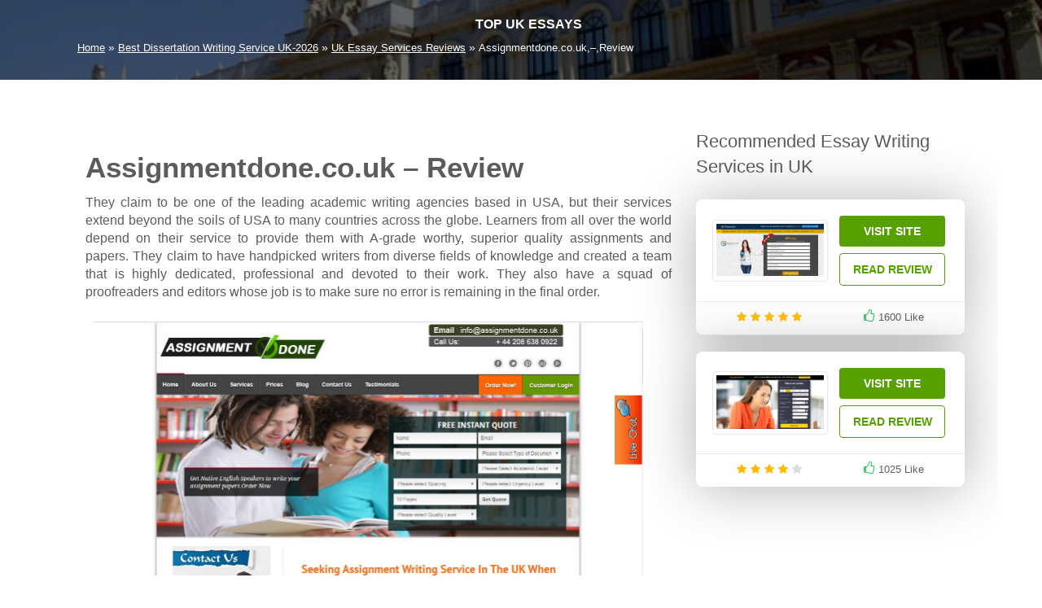

--- FILE ---
content_type: text/html; charset=utf-8
request_url: https://topukessays.co.uk/assignmentdone-co-uk-review.aspx
body_size: 20867
content:

<!DOCTYPE html>

<html lang="en-US">

<head>
   
    <meta charset="UTF-8" />
    <meta name="viewport" content="width=device-width, initial-scale=1">

      
    <meta property="og:type" content="website" />
    <meta property="og:url" content="https://topukessays.co.uk/assignmentdone-co-uk-review.aspx" />
   <meta name="description" content="Fraud company : assignmentdone.co.uk review - Assignment done is potentially a scam. Extremely Low Quality Work. Poor Support."/>
    <meta property="og:site_name" content="topukessays.co.uk" />


     <title>Assignmentdone Reviews | Scam Alert Assignmentdone UK review </title>
	  <link rel="canonical" href="https://topukessays.co.uk/assignmentdone-co-uk-review.aspx" />
	<script type="application/ld+json">
{
"@context": "http://schema.org",
"@type": "Product",
"name": "assignmentdone",
"aggregateRating": {
"@type": "AggregateRating",
"ratingValue": "1",
"ratingCount": "464"
}
}
</script>
<meta property="og:locale" content="en_GB" />
    <style type="text/css">
        img.wp-smiley,
        img.emoji {
            display: inline !important;
            border: none !important;
            box-shadow: none !important;
            height: 1em !important;
            width: 1em !important;
            margin: 0 .07em !important;
            vertical-align: -0.1em !important;
            background: none !important;
            padding: 0 !important;
        }
    </style>
    <link href="css/font-awesome.min.css" rel="stylesheet" />
    <link href="css/StyleSheet.css" rel="stylesheet" />
    <link href="css/StyleSheet2.css" rel="stylesheet" />
    <style>
        .compare-table__title:after, .header .container:after, .header__list:after {
            clear: both;
        }

        .header__list, .header__logo-title, .header__pic, .header__search, .menu-home-container {
            vertical-align: middle;
            display: inline-block;
        }

        .title {
            font-family: "Georgia Neue",Georgia,Arial,sans-serif;
        }

        .bolder {
            font-weight: 700;
            font-family: "Georgia Neue",Georgia,Arial,sans-serif;
        }

        .container {
            width: 1170px;
            margin: 0 auto;
            padding: 0 20px;
        }

        .header {
            background: url(images/top__bg1.jpg) center center no-repeat #08070d;
            background-size: cover;
            color: #fff;
            position: relative;
            z-index: 5;
            padding-bottom: 30px;
        }

            .header:before {
                content: '';
                display: block;
                position: absolute;
                top: 0;
                left: 0;
                width: 100%;
                height: 100%;
                background-color: rgba(0,0,0,.6);
            }

            .header .container:after, .header .container:before {
                content: "";
                display: table;
            }

        .header__left, .header__right {
            position: relative;
            z-index: 1;
            padding-top: 20px;
        }

        .header__left {
            float: none;
            padding-bottom: 10px;
        }

        .header__right {
            float: right;
            padding-top: 18px;
        }

        .header__logo__link {
            display: inline-block;
        }

        .header__logo-title {
            margin-left: 15px;
            text-transform: uppercase;
            font-size: 16px;
            line-height: 1;
            color: #fff;
        }

        .menu-top-container {
            padding-top: 10px;
            text-align: left;
        }

        .header__list:after, .header__list:before {
            content: "";
            display: table;
        }

        .header__list li {
            float: left;
            margin-left: 40px;
        }

            .header__list li:first-of-type {
                margin-left: 0;
            }

            .header__list li a {
                color: #fff;
                display: inline-block;
                text-decoration: none;
                position: relative;
                -webkit-transition: .3s ease-out;
                -o-transition: .3s ease-out;
                transition: .3s ease-out;
            }

        .header__search__icon, .header__search__input {
            position: absolute;
            background-color: transparent;
        }

        .header__list li a:after {
            content: '';
            position: absolute;
            bottom: 0;
            left: 50%;
            width: 0;
            height: 2px;
            background-color: #bd985f;
            opacity: 0;
            -webkit-transition: .3s ease-out;
            -o-transition: .3s ease-out;
            transition: .3s ease-out;
        }

        .header__list li a:hover {
            color: #bd985f;
        }

            .header__list li a:hover:after {
                width: 100%;
                opacity: 1;
                left: 0;
            }

        .header__search {
            position: relative;
            top: 2px;
            width: 20px;
            height: 34px;
            margin-left: 35px;
            border-radius: 20px;
            -webkit-transition: all .3s ease-out;
            -o-transition: all .3s ease-out;
            transition: all .3s ease-out;
        }

        .header__search__input {
            top: 0;
            right: 0;
            border-radius: 15px;
            border: 0;
            outline: 0;
            width: 20px;
            height: 34px;
            padding: 0 0 0 10px;
            color: #fff;
            cursor: pointer;
            font-size: 0;
            transition: .5s ease-out;
        }

        .header__search__icon {
            width: 30px;
            height: 30px;
            color: #fff;
            top: 3px;
            right: 0;
            z-index: 5;
            cursor: pointer;
            border: 0;
            padding: 0;
            outline: 0;
        }

            .header__search__icon i {
                font-size: 20px;
            }

        .header .top__title {
            text-align: center;
            font-size: 55px;
            color: #fff;
            position: relative;
            z-index: 1;
            padding-top: 60px;
            padding-bottom: 170px;
        }

        .compare-table__row, .compare-table__title {
            padding-top: 15px;
            padding-bottom: 15px;
            line-height: 1;
        }

        .js-focus {
            width: 180px;
        }

            .js-focus .header__search__input {
                background-color: rgba(255,255,255,.3);
                width: 180px;
                font-size: initial;
            }

            .js-focus:after {
                right: 10px;
            }

        .top-essays-title {
            font-size: 45px;
            line-height: 1;
            text-align: center;
            margin-top: 75px;
            margin-bottom: 45px;
        }

        .compare-table {
            padding-left: 30px;
            padding-right: 30px;
            -webkit-box-shadow: 0 2px 38px 0 rgba(0,0,0,.2);
            box-shadow: 0 2px 38px 0 rgba(0,0,0,.2);
            border-radius: 8px;
            background-color: #fff;
            margin-bottom: 50px;
        }

        .compare-table__title {
            font-size: 14px;
            color: #333;
        }

            .compare-table__title:after, .compare-table__title:before {
                content: "";
                display: table;
            }

        .compare-table__title__item {
            float: left;
        }

        .compare-table__title__item-rank {
            width: 170px;
        }

        .compare-table__title__item-screenshot {
            width: 280px;
        }

        .compare-table__title__item-rated {
            width: 240px;
        }

        .compare-table__title__item-like {
            width: 200px;
        }

        .compare-table__row {
            color: #5f5f5f;
            font-size: 13px;
        }

        .compare-table .compare-table__row, .compare-table .compare-table__title {
            border-bottom: 1px solid #e4e8ef;
        }

            .compare-table .compare-table__row:last-of-type {
                border-bottom: 0;
            }

        .compare-table__item {
            display: inline-block;
            vertical-align: middle;
        }

        .compare-table__item-rank {
            width: 170px;
        }

        .compare-table__item-screenshot {
            width: 280px;
        }

            .compare-table__item-screenshot .compare-table__screenshot__pic {
                display: inline-block;
                border-radius: 4px;
                border: 1px solid #e4e8ef;
                padding: 4px;
                cursor: pointer;
                position: relative;
                -webkit-transition: all .3s ease-out;
                -o-transition: all .3s ease-out;
                transition: all .3s ease-out;
                min-height: 110px;
                max-width: 170px;
            }

                .compare-table__item-screenshot .compare-table__screenshot__pic:after {
                    content: '';
                    position: absolute;
                    top: 4px;
                    left: 4px;
                    height: calc(100% - 8px);
                    width: calc(100% - 8px);
                    background-color: rgba(51,51,51,.4);
                    opacity: 0;
                    -webkit-transition: all .3s ease-out;
                    -o-transition: all .3s ease-out;
                    transition: all .3s ease-out;
                }

        .compare-table__rated__stars.four-half .star-item:nth-of-type(5):after, .compare-table__rated__stars.half .star-item:nth-of-type(1):after, .compare-table__rated__stars.one-half .star-item:nth-of-type(2):after, .compare-table__rated__stars.three-half .star-item:nth-of-type(4):after, .compare-table__rated__stars.two-half .star-item:nth-of-type(3):after {
            content: '\f089';
            color: #ffba00;
            position: absolute;
            z-index: 2;
        }

        .compare-table__item-screenshot .compare-table__screenshot__pic:hover {
            border: 1px solid #bd985f;
        }

            .compare-table__item-screenshot .compare-table__screenshot__pic:hover:after {
                opacity: 1;
            }

        .compare-table__item-rated {
            width: 240px;
        }

        .compare-table__item-like {
            width: 200px;
        }

        .compare-table__rated__item {
            margin-bottom: 10px;
        }

        .compare-table__rated__name, .compare-table__rated__stars {
            display: inline-block;
            vertical-align: top;
        }

            .compare-table__rated__stars.one .star-item:nth-of-type(1):after, .compare-table__rated__stars.one-half .star-item:nth-of-type(1):after {
                color: #ffba00;
                position: absolute;
                z-index: 2;
            }

            .compare-table__rated__stars.two .star-item:nth-of-type(1):after, .compare-table__rated__stars.two .star-item:nth-of-type(2):after, .compare-table__rated__stars.two-half .star-item:nth-of-type(1):after, .compare-table__rated__stars.two-half .star-item:nth-of-type(2):after {
                color: #ffba00;
                position: absolute;
                z-index: 2;
            }

            .compare-table__rated__stars.three .star-item:nth-of-type(1):after, .compare-table__rated__stars.three .star-item:nth-of-type(2):after, .compare-table__rated__stars.three .star-item:nth-of-type(3):after, .compare-table__rated__stars.three-half .star-item:nth-of-type(1):after, .compare-table__rated__stars.three-half .star-item:nth-of-type(2):after, .compare-table__rated__stars.three-half .star-item:nth-of-type(3):after {
                color: #ffba00;
                position: absolute;
                z-index: 2;
            }

            .compare-table__rated__stars.four .star-item:nth-of-type(1):after, .compare-table__rated__stars.four .star-item:nth-of-type(2):after, .compare-table__rated__stars.four .star-item:nth-of-type(3):after, .compare-table__rated__stars.four .star-item:nth-of-type(4):after, .compare-table__rated__stars.four-half .star-item:nth-of-type(1):after, .compare-table__rated__stars.four-half .star-item:nth-of-type(2):after, .compare-table__rated__stars.four-half .star-item:nth-of-type(3):after, .compare-table__rated__stars.four-half .star-item:nth-of-type(4):after {
                color: #ffba00;
                position: absolute;
                z-index: 2;
            }

            .compare-table__rated__stars.five .star-item:after {
                color: #ffba00;
                position: absolute;
                z-index: 2;
            }

        .star-item {
            display: inline-block;
            vertical-align: middle;
            width: 13px;
            height: 18px;
            position: relative;
        }

            .star-item:after, .star-item:before {
                content: '\f005';
                position: absolute;
                top: 0;
                left: 0;
                font-family:FontAwesome;
                font-size: 1em;
                color: #dcdcdc;
                font-weight: 400;
                font-style: normal;
                cursor: pointer;
            }

        .compare-table__rated__name {
            min-width: 50px;
            margin-right: 10px;
        }

        .compare-table__like__negative i, .compare-table__like__positive i {
            font-size: 16px;
            cursor: pointer;
        }

        .compare-table__like__positive {
            margin-bottom: 15px;
        }

            .compare-table__like__positive i {
                color: #44c873;
            }

        .compare-table__like__negative i {
            color: #868484;
        }

        .compare-table__link__preview, .compare-table__link__visit {
            width: 160px;
            display: block;
            cursor: pointer;
            text-align: center;
            font-size: 14px;
            line-height: 1;
            font-weight: 600;
            text-transform: uppercase;
            border-radius: 4px;
            padding: 12px 0;
        }

        .compare-table__link__visit {
            margin-bottom: 8px;
            color: #fff;
            background-color: #56a000;
            text-decoration: none;
        }

        .compare-table__link__preview {
            color: #56a000;
            border: 1px solid #56a000;
            text-decoration: none;
        }

        @media screen and (max-width:1200px) {
            .compare-table__title__item-rank {
                width: 170px;
            }

            .compare-table__title__item-screenshot {
                width: 280px;
            }

            .compare-table__title__item-rated {
                width: 240px;
            }

            .compare-table__title__item-like {
                width: 200px;
            }
        }

        @media screen and (max-width:1170px) {
            .container {
                width: 748px;
                padding: 0 10px;
            }

            .header .top__title {
                padding-top: 0;
                padding-bottom: 60px;
                font-size: 45px;
            }

            .header__right {
                padding-bottom: 15px;
                float: none;
                text-align: right;
            }

            .header__nav {
                display: block;
                position: fixed;
                top: 0;
                right: -100%;
                bottom: 0;
                overflow-y: scroll;
                -webkit-transition: .4s ease-out;
                -o-transition: .4s ease-out;
                transition: .4s ease-out;
                z-index: 100;
                background-color: #171412;
                width: 435px;
                padding: 20px 0;
            }

                .header__nav.active {
                    right: 0;
                }

                .header__nav .header__list {
                    display: block;
                    text-align: left;
                }

                    .header__nav .header__list li {
                        float: none;
                        margin-left: 0;
                        margin-bottom: 15px;
                        border-bottom: 1px solid #252423;
                        font-family: "Georgia Neue",Georgia,Arial,sans-serif;
                    }

                    .header__nav .header__list a {
                        margin-left: 30px;
                        margin-bottom: 15px;
                    }

                .header__nav .header__search {
                    display: block;
                    margin-left: 30px;
                    width: 180px;
                    height: 34px;
                }

                    .header__nav .header__search .header__search__input {
                        right: initial;
                        left: 0;
                        width: 180px;
                        background-color: rgba(255,255,255,.3);
                        font-size: initial;
                    }

                    .header__nav .header__search .header__search__icon {
                        top: 1px;
                    }

                        .header__nav .header__search .header__search__icon i {
                            font-size: 16px;
                        }

            .header .top__title {
                z-index: 0;
            }

            button.mobile-menu {
                display: inline-block;
            }

            .menu-top-container {
                padding-top: 50px;
            }

            .compare-table:after, .compare-table:before {
                content: "";
                display: table;
            }

            .compare-table:after {
                clear: both;
            }

            .compare-table__title {
                display: none;
            }

            .compare-table__row {
                width: 33.33%;
                text-align: center;
                float: left;
                border-right: 1px solid #eff2f8;
                padding-top: 35px;
                padding-bottom: 35px;
            }

            .compare-table .compare-table__row, .compare-table .compare-table__title {
                border-bottom: 0;
            }

            .compare-table__row:last-of-type {
                border-right: none;
            }

            .compare-table__item {
                width: 170px;
            }

            .compare-table__item-rank {
                margin-bottom: 30px;
            }

            .compare-table__item-like, .compare-table__item-screenshot {
                margin-bottom: 20px;
            }

            .compare-table__item-rated {
                text-align: left;
                margin-left: 12px;
                margin-bottom: 20px;
            }
        }

        @media screen and (max-width:767px) {
            .compare-table .owl-dot, .compare-table__like__negative, .compare-table__like__positive {
                display: inline-block;
                vertical-align: top;
            }

            .container {
                width: 100%;
            }

            .mobile-menu {
                right: 30px;
            }

            .header .top__title {
                font-size: 38px;
            }

            .top-essays-title {
                margin-bottom: 35px;
                font-size: 30px;
                font-family: "Georgia Neue",Georgia,Arial,sans-serif;
            }

            .compare-table {
                -webkit-box-shadow: none;
                box-shadow: none;
                border-radius: 0;
                background: 0 0;
                padding-left: 10px;
                padding-right: 10px;
            }

            .compare-table__row {
                width: 330px;
                float: none;
                margin: 20px auto;
                border-radius: 8px;
                -webkit-box-shadow: 0 4px 40px 0 rgba(0,0,0,.3);
                box-shadow: 0 4px 40px 0 rgba(0,0,0,.3);
            }

            .compare-table__item {
                width: 230px;
            }

            .compare-table__rank__pic {
                width: 65px;
                margin: 0 auto 15px;
            }

            .compare-table__item-screenshot .compare-table__screenshot__pic {
                width: 230px;
                max-width: initial;
            }

            .compare-table__item-rated {
                margin-left: 0;
            }

            .compare-table__rated__item {
                text-align: center;
            }

            .compare-table__rated__name {
                text-align: left;
            }

            .compare-table__like__negative {
                margin-left: 20px;
            }

            .compare-table__link__preview, .compare-table__link__visit {
                margin: 0 auto;
            }

            .compare-table__link__visit {
                margin-bottom: 8px;
            }

            .compare-table .owl-dots {
                text-align: center;
            }

            .compare-table .owl-dot {
                width: 10px;
                height: 10px;
                background-color: #c6c6c6;
                border-radius: 50%;
                margin-right: 12px;
            }

                .compare-table .owl-dot:last-of-type {
                    margin-right: 0;
                }

                .compare-table .owl-dot.active {
                    background-color: #bd985f;
                }
        }

        @media screen and (max-width:480px) {
            .header .top__title {
                padding-bottom: 30px;
            }

            .header__logo-title {
                margin-left: 5px;
                font-size: 13px;
            }

            button.mobile-menu.active {
                right: calc(70% + 15px);
            }

            .header__nav {
                right: -150%;
                width: 70%;
            }

            .title-header {
                margin-top: 20px;
                margin-bottom: 20px;
            }

            .single-post-content {
                margin-top: 30px;
            }

            .compare-table__row {
                width: 250px;
            }

            .compare-table__item, .compare-table__screenshot__pic {
                width: 230px;
            }
        }

        @media screen and (max-width:350px) {
            .header {
                padding-bottom: 15px;
            }

            .header__left {
                padding-bottom: 5px;
            }

            .compare-table__link__preview, .compare-table__link__visit {
                padding: 8px 0;
            }
        }
    </style>

    <style>
        .content {
            font-size:18px;
            font-weight:bold;
        }
                </style>
</head>

<body class="post-template-default single single-post postid-71 single-format-standard">
    <form method="post" action="./assignmentdone-co-uk-review.aspx" onsubmit="javascript:return WebForm_OnSubmit();" id="Form1">
<div class="aspNetHidden">
<input type="hidden" name="__EVENTTARGET" id="__EVENTTARGET" value="" />
<input type="hidden" name="__EVENTARGUMENT" id="__EVENTARGUMENT" value="" />
<input type="hidden" name="__VIEWSTATE" id="__VIEWSTATE" value="/[base64]" />
</div>

<script type="text/javascript">
//<![CDATA[
var theForm = document.forms['Form1'];
if (!theForm) {
    theForm = document.Form1;
}
function __doPostBack(eventTarget, eventArgument) {
    if (!theForm.onsubmit || (theForm.onsubmit() != false)) {
        theForm.__EVENTTARGET.value = eventTarget;
        theForm.__EVENTARGUMENT.value = eventArgument;
        theForm.submit();
    }
}
//]]>
</script>


<script src="/WebResource.axd?d=m56yix6MLXR6SKqZaxJS78ciyIstxjH5Jfp8qP-SmEdrLRhcsXdUFM2mX6r9kJCSjLrtNkxeFb6ur6pAkcjxdIkjVRefJ2wm29WbDCkHcvY1&amp;t=638942246805310136" type="text/javascript"></script>


<script src="/ScriptResource.axd?d=8NfJkRYwt2spiP9uYUnMhPpnHDIeK8C0c9h-dACAaBdzccS4Nb7ZUOsT3oTtSIErpAsJO5i-tLa1ay0se5d2eJsUEquYsw1xaRsP6ii65CiWu5ds57XuccV8ufy9uRBsKrcs5GGb8vjJodzlhY2qkAVMzFbLdEaom5kpJPS4m7A1&amp;t=ffffffffe6692900" type="text/javascript"></script>
<script src="/ScriptResource.axd?d=oTXQJGtbQZsnWa36XuN67VLdMiPk9dXSrSIHLB6IDoiy1t64aqvNhpEIN7I56B9dCDkRQBJPHqYJUaiv-AN2H35Ft_oTGHipOaHSGGqVtF__N8ctpLK88HbRlb3oFsRyKacnMx2OAcVcYJE-6wnVVxTmcsEuIf7lGvSYrJjc7KfRgQM9lESXmEbXbWJfRiLG0&amp;t=32e5dfca" type="text/javascript"></script>
<script type="text/javascript">
//<![CDATA[
if (typeof(Sys) === 'undefined') throw new Error('ASP.NET Ajax client-side framework failed to load.');
//]]>
</script>

<script src="/ScriptResource.axd?d=wOzR5OQ6hDasOTxAvbnuKdqA97ud_raJuJHUV4XGisN0h8hcLu7Glr2yee9hLSekvTgesrm1xYVG7DUM9Bb_4u95xjIBLS_sMHpYTmu8aZo6gY6-mAkTajZs9e0ph6mqn7VzcIm8lzfc83HxJSZlTj4He6h5_4ePgR5DmmD3IajPJait6P55nuzrEWwBxxpt0&amp;t=32e5dfca" type="text/javascript"></script>
<script type="text/javascript">
//<![CDATA[
function WebForm_OnSubmit() {
if (typeof(ValidatorOnSubmit) == "function" && ValidatorOnSubmit() == false) return false;
return true;
}
//]]>
</script>

<div class="aspNetHidden">

	<input type="hidden" name="__VIEWSTATEGENERATOR" id="__VIEWSTATEGENERATOR" value="3CD8D3CB" />
	<input type="hidden" name="__EVENTVALIDATION" id="__EVENTVALIDATION" value="/wEdAAeKbLvHxuTZ9iWImTmFtzbZybDs18PUoE36Q3AvDE7/JyG3fuTgEfe6L44zEWpYbttqe9tU/aYCPPrNVp4DQLVE9TZseWk9BOKdL4eHlqSvyQi17HDoJp8ZU4L3EmQ5523V1Zy8TQ7BsaWAImbHx+/bX9hfunkQ+T5A5dvoS/mPEEE7UyxJOXy1/A/vVaYV8pw=" />
</div>
    <script type="text/javascript">
//<![CDATA[
Sys.WebForms.PageRequestManager._initialize('ScriptManager1', 'Form1', [], [], [], 90, '');
//]]>
</script>

    

<div id="header" class="header ">

<?php
$schemamarkup = get_post_meta(get_the_ID(), ‘Name-of-the-schema’, true);
if(!empty($schemamarkup)) {
echo $schemamarkup;
}
?>

    <!-- mobile menu -->
    <button href="#" class="mobile-menu">
        <div class="x"></div>
        <span class="close"></span>
    </button>

    <div class="container">
        <div class="header__left" style="text-align: center">



            <div class="header__logo logo-left">
                <a class="header__logo__link" href="Home.aspx" title="">
                    <div class="header__pic">
                        
                    </div>
                    <div class="title header__logo-title">
                       <strong>Top UK Essays </strong>
                    </div>
                </a>
            </div>


 <div>

          


        </div>
        <!-- end .inner-wrap -->


        <div class="header__right">



            <nav class="header__nav">


                    <a class="navbar-toggle" href="#menu-main-slide">
                        <span class="icon-bar"></span>
                        <span class="icon-bar"></span>
                        <span class="icon-bar"></span>
                    </a>



                    <div class="menu-top-container">

                       
							
                    </div>
                    <!-- #navbar-main -->
													    <div>
		</div>
		
            

                </nav>
        </div>
    </div>
	

    <!-- crumbs -->
    <div class="container">
        <div class="breadcrumbs">
            <div id="crumbs">
                <p><a href="Home.aspx">Home</a> &raquo; <a href="https://projectsdeal.co.uk/" target="_blank">Best Dissertation Writing Service UK-2026</a> &raquo; <a id="pageurl">Uk Essay Services Reviews</a> &raquo; <span class="current">Academic-paper.co.uk &#8211; review</span></p>
            </div>
			
            <!-- end #crumbs -->
		
        </div>
    </div>
</div>
 </div>
    <!-- end #header -->

    <div id="wrap">
        <div id="content" class="single-container container">


            <!--	<div class="breadcrumbs">
			</div><!-- end .column-title -->


            <div id="post-71" class="single-post-content post-71 post type-post status-publish format-standard hentry category-uk-essay-services-reviews">

                <h1 class="title title-header">Assignmentdone.co.uk &#8211; Review</h1>
                
                <!-- end .entry-meta -->
                
                <div class="entry-content clearfix">
                    <p align="JUSTIFY">They claim to be one of the leading academic writing agencies based in USA, but their services extend beyond the soils of USA to many countries across the globe. Learners from all over the world depend on their service to provide them with A-grade worthy, superior quality assignments and papers. They claim to have handpicked writers from diverse fields of knowledge and created a team that is highly dedicated, professional and devoted to their work. They also have a squad of proofreaders and editors whose job is to make sure no error is remaining in the final order.</p>
                  

                    <div style="padding:10px 10px 10px 10px">
                        <img src="wp-content/themes/academicaNew/images/assignmentdone.JPG" alt="assignmentdone" height="350" width="675" />
                    </div>

                     <br />
                    <p align="JUSTIFY"><span class="content">WRITER:</span></p>
                    <p align="JUSTIFY">Assignmentdone.co.uk does not have enough knowledge to create an exceptional academic writing. The academic intelligence needed to perform a high quality essay is not there. The review shows that a large number of customers are dismayed by the poor service. the company claims to have best professional writer yet fails to provide any info regarding them, which ultimately lead us to believe that thy are making false claims.</p>
                    
                    <p align="JUSTIFY"><span class="content">QUALITY OF SERVICE:</span></p>
                    <p align="JUSTIFY">From the papers we ordered from assignmentdone.co.uk, we discovered that the writers here are pressed for time, because the complaints from users and also from what we got gave us a concluding review that the essays were not proofread at all. Most of the students and users ended up making the corrections themselves.<br><br>
Their key features include:<br>
•	Authenticity<br>
•	Reliability<br>
•	24/7 customer service help<br>
•	Professional writers<br>
•	Confidentiality of personal information<br>
•	Money back guarantee<br><br>
All of which are lies, they not in any way authentic nor reliable, and they don’t provide money back guarantee.
</p>

                    <p align="JUSTIFY"><span class="content">PRICE:</span></p>
                    <p align="JUSTIFY">Assignmentdone.co.uk pricing outline is high; it does not inspire the student to use their service. Their charges do not put into consideration the problems student go through on a daily bases. Assignmentdone weaken quality, student interest, and tend to milk them dry by inflating their price bundle.</p>
                    
                    <p align="JUSTIFY"><span class="content">COMPANY TRUST:</span></p>
                    <p align="JUSTIFY">The trust of a Assignmentdone.co.uk can be judged on the basis of its testimonies, because it concerns the comments of the clients and the experience of their writers. Assignmentdone does not provide any authenticity in this case, since there is no testimony on the website and that the website is a copy of another website with the same interface and the same prices. We at Reviews uk rate them at 1.5/5 in this aspect.</p>
                    
                    <p align="JUSTIFY"><span class="content">CUSTOMER SUPPORT:</span></p>
                    <p align="JUSTIFY">For customer support they provide you only with a phone number and a toll free number which isn’t enough as customers require social accounts, email ids and physical address for their satisfaction. Their customer support when reached are very rude and most times very annoying. And they never provide good answers to asked questions.</p>
                    
                   
                    
                    <p align="JUSTIFY"><span class="content">CONCLUSION:</span></p>
                    <p align="JUSTIFY">To be honest, assignmentdone.co.uk is not as good as they claim at all. This is definitely one of the worst websites of all time. The company produces low quality service and still high sums of hard earn cash. You definitely can find some place cheaper offering a better service. They don’t provide what they promised; it is very bad for the site. We give them a 1.5/5 rating overall.</p>

                   
                   
                     
                    <br />
                  
                    <br />
                    <hr />
                    <br />
                    
                    <style>
                        .box {
                            border: 1px solid #ccc;
                            border-radius: 4px;
                            resize: vertical;
                        }
                    </style>
                    <div>
                        <div>
                                    <h3 class="widget-title" style="height:35px"><span>Comments from students</span></h3>
                                     <div>
                                      <article id="comment1">
                                            <p>
                                                
                                                <img id="Image1" src="images/Nameicon.png" style="height:50px;width:50px;float:left" />
                                                <strong>
                                                    <span id="Name1" style="margin-left: 15px; margin-top: 50px">Jasiah</span></strong>
                                            </p>
                                            
                                            <div style="border:1px solid;border-color:lightgray;border-radius: 5px 5px 5px 5px; background-color:#edffee" >
                                                <div style="margin:15px 15px 15px 15px;font-size:15px;color:black"><span id="Namecomment1">https://assignmentdone.co.uk dissertation writing services are very expensive. Anyway, I took help from them as I didn't have other options. But I am not happy with their services. The dissertation paper I got was not well written. There were many grammatical and punctuation mistakes.</span></div>
                                            </div>
                                            <br />
                                        </article>
                                        
                                        <article id="comment2">
                                            <p>
                                                <img id="Image2" src="images/Nameicon.png" style="height:50px;width:50px;float:left" />
                                                <strong>
                                                    <span id="Name2" style="margin-left: 15px">Thaddeus</span></strong>
                                            </p>
                                          
                                            <div style="border:1px solid;border-color:lightgray;border-radius: 5px 5px 5px 5px; background-color:#edffee" >
                                                <div style="margin:15px 15px 15px 15px;font-size:15px;color:black"><span id="Namecomment2">They did not meet the deadline, did not even understand what I needed and they said they would return my money back, but eventually, they did not and in the end, they do not reply to my emails, for more than 2 and a half months now!! or phone calls and they have deactivated even their online chat service!! Assignmentdone.co.uk is just one of the BIGGEST SCAMS!!! DO NOT EVER EVER EVER EVER TRY THEM!!! WASTE OF MONEY!!! if possible 0 stars for everything!</span></div>
                                            </div>
                                        <br />
                                        </article>
                                        
                                        <div id="comment3">
                                            <p>
                                                <img id="Image3" src="images/Nameicon.png" style="height:50px;width:50px;float:left" />
                                                <strong>
                                                    <span id="Name3" style="margin-left: 15px">Reuben</span></strong>
                                            </p>
                                                <div style="border:1px solid;border-color:lightgray;border-radius: 5px 5px 5px 5px; background-color:#edffee">
                                                <div style="margin:15px 15px 15px 15px;font-size:15px;color:black"><span id="Namecomment3">The overall performance of this site is unsatisfactory and the writers are incapable of building trustworthy relationships with the customers. Assignmentdone used to threaten students if the customers demanded pay-back.</span></div>
                                            </div>
                                        </div>
                                    </div>
                                </div>
                         <br />
                    <hr />
                    <br />

                        <div>
                                    <br />
                                    <h3>Leave a Reply</h3>
                                    <p>
                                        <span id="Label1">Your email address will not be published. Required fields are marked *</span>
                                    </p>

                                    <p>
                                        <span id="Label2">Comment</span>
                                    </p>

                                    <textarea name="txt_Comment" rows="2" cols="20" id="txt_Comment" class="box" style="text-decoration:none;height:50px;width:272px;">
</textarea>

                                    <p>
                                        <span id="Label3">Name</span>
                                        <span id="Label7" style="color:Red;">*</span><span id="RequiredFieldValidator1" style="color:Red;visibility:hidden;"></span>
                                        &nbsp; &nbsp; &nbsp;
                                         <input name="txt_Name" type="text" id="txt_Name" class="box" style="width:200px;" />
                                    </p>
                                    <p>
                                        <span id="Label4">Email</span>
                                        <span id="Label8" style="color:Red;">*</span><span id="RequiredFieldValidator2" style="color:Red;visibility:hidden;"></span>
                                        &nbsp; &nbsp; &nbsp;
                                        <input name="txt_Email" type="text" id="txt_Email" class="box" style="width:200px;" />
                                        <span id="RegularExpressionValidator1" style="color:Red;visibility:hidden;">Please Enter Valid Email Id</span>
                                    </p>
                                    <p>
                                        <span id="Label5">Website</span>
                                        &nbsp; &nbsp; 
                                        <input name="txt_Website" type="text" value="Assignmentdone.co.uk" id="txt_Website" class="box" style="width:200px;" />
                                    </p>
                                    <p>
                                        <input id="CheckBox_Comment" type="checkbox" name="CheckBox_Comment" /><span id="Label6">&nbsp;Save my name, email, and website in this browser for the next time I comment</span>
                                    </p>
                                    <p>
                                        <input type="submit" name="PostComment" value="Post Comment" onclick="javascript:WebForm_DoPostBackWithOptions(new WebForm_PostBackOptions(&quot;PostComment&quot;, &quot;&quot;, true, &quot;&quot;, &quot;&quot;, false, false))" id="PostComment" class="compare-table__link__preview" style="background-color:white" />
                                    </p>
                                </div>
                    </div>

                </div>
                <!-- end .entry-content -->

                <div class="entry-meta">
                </div>
                <!-- end .entry-meta -->

            </div>
            <!-- end #post-## -->

            
<div class="single-sidebar">
                <div class="sidebar-mobile-container">
                    <h3 class="title best-writing">Recommended Essay Writing Services in UK</h3>
                    <h2 class="title top-essays-title">Top British Essays</h2>
                    <!--table   в идеале что бы выводило топ 3 сайта -->
                    <!-- start table  -->
                    <div class="compare-table">
                        <!-- table title -->
                        <div class="compare-table__title">
                            <div class="compare-table__title__item compare-table__title__item-rank">Rank</div>
                            <div class="compare-table__title__item compare-table__title__item-screenshot">Screenshot</div>
                            <div class="compare-table__title__item compare-table__title__item-rated">Top Rated</div>
                            <div class="compare-table__title__item compare-table__title__item-like">Like</div>
                        </div>


                        <!-- table row -->
                        <div class="compare-table__row">
                            <div class="compare-table__item compare-table__item-rank">

                                <figure>
                                    <div class="compare-table__rank__pic">
                                        <img src="wp-content/themes/academicaNew/images/1stPlace.png" alt="1stPlace icon">
                                    </div>
                                    <figcaption>1st Place</figcaption>
                                </figure>
                            </div>
                            <div class="compare-table__item compare-table__item-screenshot">
                                <figure>
                                    <div class="compare-table__screenshot__pic">
                                        <img src="wp-content/themes/academicaNew/images/for3rdPlace.jpg" width="132" height="76" alt="for 3rd Place icon">
                                    </div>
                                </figure>
                            </div>
                            <div class="compare-table__item compare-table__item-rated">
                                <div class="compare-table__rated__item">
                                    <div class="compare-table__rated__name">Quality</div>
                                    <div class="compare-table__rated__stars five">
                                        <div class="star-item"></div>
                                        <div class="star-item"></div>
                                        <div class="star-item"></div>
                                        <div class="star-item"></div>
                                        <div class="star-item"></div>
                                    </div>
                                </div>
                                <div class="compare-table__rated__item">
                                    <div class="compare-table__rated__name">Price</div>
                                    <div class="compare-table__rated__stars five">
                                        <div class="star-item"></div>
                                        <div class="star-item"></div>
                                        <div class="star-item"></div>
                                        <div class="star-item"></div>
                                        <div class="star-item "></div>
                                    </div>
                                </div>
                                <div class="compare-table__rated__item">
                                    <div class="compare-table__rated__name">Support</div>
                                    <div class="compare-table__rated__stars five">
                                        <div class="star-item"></div>
                                        <div class="star-item"></div>
                                        <div class="star-item"></div>
                                        <div class="star-item"></div>
                                        <div class="star-item "></div>
                                    </div>
                                </div>
                            </div>

                            <div class="compare-table__item compare-table__item-like">
                                <div class="compare-table__like__positive">
                                    <i class="fa fa-thumbs-o-up" aria-hidden="true"></i>
                                    <span class="total-likes">1600</span>
                                    <span>Like</span>
                                </div>
                                <div class="compare-table__like__negative">
                                    <i class="fa fa-thumbs-o-down" aria-hidden="true"></i>
                                    <span class="total-unlike">11</span>
                                    <span>Like</span>
                                </div>
                            </div>
                            <div class="compare-table__item compare-table__item-info">
                                <a rel="nofollow" href="https://projectsdeal.co.uk/" class="compare-table__link__visit" target="_blank">Visit site</a>
                                <a href="Projectsdeal-co-uk-Review.aspx" class="compare-table__link__preview">Read review</a>
                            </div>
                        </div>
                        <!-- end row -->
                        <!-- table row -->
                        <div class="compare-table__row">
                            <div class="compare-table__item compare-table__item-rank">
                                <figure>
                                    <div class="compare-table__rank__pic">
                                        <img src="wp-content/themes/academicaNew/images/2ndPlace.png" alt="2ndPlace icon" >
                                    </div>
                                    <figcaption>2nd Place</figcaption>
                                </figure>
                            </div>
                            <div class="compare-table__item compare-table__item-screenshot">
                                <figure>
                                    <div class="compare-table__screenshot__pic">
                                        <img src="wp-content/themes/academicaNew/images/for1stPlace.jpg" width="132" height="76" alt="for 1st Place icon">
                                    </div>
                                </figure>
                            </div>
                            <div class="compare-table__item compare-table__item-rated">
                                <div class="compare-table__rated__item">
                                    <div class="compare-table__rated__name">Quality</div>
                                    <div class="compare-table__rated__stars five">
                                        <div class="star-item"></div>
                                        <div class="star-item"></div>
                                        <div class="star-item"></div>
                                        <div class="star-item"></div>
                                        <div class="star-item"></div>
                                    </div>
                                </div>
                                <div class="compare-table__rated__item">
                                    <div class="compare-table__rated__name">Price</div>
                                    <div class="compare-table__rated__stars five">
                                        <div class="star-item"></div>
                                        <div class="star-item"></div>
                                        <div class="star-item"></div>
                                        <div class="star-item"></div>
                                        <div class="star-item"></div>
                                    </div>
                                </div>
                                <div class="compare-table__rated__item">
                                    <div class="compare-table__rated__name">Support</div>
                                    <div class="compare-table__rated__stars four">
                                        <div class="star-item"></div>
                                        <div class="star-item"></div>
                                        <div class="star-item"></div>
                                        <div class="star-item"></div>
                                        <div class="star-item"></div>
                                    </div>
                                </div>
                            </div>
                            <div class="compare-table__item compare-table__item-like">
                                <div class="compare-table__like__positive">
                                    <i class="fa fa-thumbs-o-up" aria-hidden="true"></i>
                                    <span class="total-likes">1025</span>
                                    <span>Like</span>
                                </div>
                                <div class="compare-table__like__negative">
                                    <i class="fa fa-thumbs-o-down" aria-hidden="true"></i>
                                    <span class="total-unlike">15</span>
                                    <span>Like</span>
                                </div>
                            </div>

                            <div class="compare-table__item compare-table__item-info">
                                <a rel="nofollow" href="http://topukwriters.co.uk/" class="compare-table__link__visit" target="_blank">Visit site</a>
                                <a href="Topukwriters_Reviews.aspx" class="compare-table__link__preview">Read review</a>
                            </div>
                        </div>
                        <!-- end row -->
						
						

                        <!-- table row -->
                        
                        <!-- end row -->


                    </div>
                    <!-- end table -->
                 
                </div>

            </div>


            <!-- You can start editing here. -->


            
            <!-- end #comments -->



          
            <!-- end .navigation -->



        </div>

       
<script type="text/javascript" src="js/jquery-2.1.4.min.js"></script>
<div id="footer" class="footer">
    <div class="container footer__list">
	     <article class="allPosts">
                        <div id="recent-posts-2" style="margin-left: 50px;" >
                            <h3 class="heading" style="font-size:22px;font-weight:bold;text-align:center;">Recent Reviews</h3>
                            <ul>
                            <li>
                                <a href="academic-paper-co-uk-review.aspx">Academic-paper.co.uk &#8211; review</a>
                            </li>
                            <li>
                                <a href="Academicexpertsonline-com-Review.aspx">Academicexpertsonline.com &#8211; review</a>
                            </li>
                            <li>
                                <a href="Academichelponline-com-Review.aspx">Academichelponline.com &#8211; review</a>
                            </li>
                            <li>
                                <a href="Academiclab-co-uk-Review.aspx">Academiclab.co.uk &#8211; review</a>
                            </li>
                            <li>
                                <a href="Academicpedia-co-uk-Review.aspx">Academicpedia.co.uk &#8211; review</a>
                            </li>
                           <!-- <li>
                                <a href="Academicpro-co-uk-Review.aspx">Academicpro.co.uk &#8211; review</a>
                            </li>  -->
							<li>
                                <a href="3-best-phd-dissertation-writing-services-uk-review.aspx">3-best-phd-dissertation-writing-services.uk &#8211; review</a>
                            </li> 
							
                            <li>
                                <a href="Amstatisticalconsulting-com-Review.aspx">Amstatisticalconsulting.com &#8211; review</a>
                            </li>
                            <li>
                                <a href="Assignmentmaster-co-uk-Review.aspx">Assignmentmaster.co.uk &#8211; review</a>
                            </li>
                            <li>
                                <a href="Assignmentnotes-co-uk-Review.aspx">Assignmentnotes.co.uk &#8211; review</a>
                            </li>
                            <li>
                                <a href="Assignmentstudio-co-uk-Review.aspx">Assignmentstudio.co.uk &#8211; review</a>
                            </li>
                            <li>
                                <a href="Assignmentvalley-co-uk-Review.aspx">Assignmentvalley.co.uk &#8211; review</a>
                            </li>
                            <li>
                                <a href="Beeresearcher-co-uk-Review.aspx">Beeresearcher.co.uk &#8211; review</a>
                            </li>
                            <li>
                                <a href="Bestassignmentwriter-co-uk-Review.aspx">Bestassignmentwriter.co.uk &#8211; review</a>
                            </li>
                            <li>
                                <a href="Besthomeworkhelpers-pro-Review.aspx">Besthomeworkhelpers.pro &#8211; review</a>
                            </li>
                            <li>
                                <a href="Bestwritinghelps-co-uk-Review.aspx">Bestwritinghelps.co.uk &#8211; Review</a>
                            </li>
                            <li>
                                <a href="Britainpaper-co-uk-Review.aspx">Britainpaper.co.uk &#8211; Review</a>
                            </li>
                            <li>
                                <a href="Britishassignmentediting-co-uk-Review.aspx">Britishassignmentediting.co.uk &#8211; review</a>
                            </li>
                            <li>
                                <a href="Britishessayservice-co-uk-Review.aspx">Britishessayservice.co.uk &#8211; review</a>
                            </li>
                            <li>
                                <a href="Buyonlineessay-co-uk-Review.aspx">Buyonlineessay.co.uk &#8211; review</a>
                            </li>
                            <li>
                                <a href="Courseworkempire-co-uk-Review.aspx">Courseworkempire.co.uk &#8211; review</a>
                            </li>
                            <li>
                                <a href="Customessayswriter-co-uk-Review.aspx">Customessayswriter.co.uk &#8211;  review</a>
                            </li>
                            <li>
                                <a href="Dissertation-help-co-uk-Review.aspx">Dissertation-help.co.uk &#8211; review</a>
                            </li>
                            <li>
                                <a href="EssayRoo-com-Review.aspx">EssayRoo.com &#8211; Review</a>
                            </li>
                            <li>
                                <a href="Dissertationhomework-com-Review.aspx">Dissertationhomework.com &#8211; review</a>
                            </li>
                            <li>
                                <a href="Dissertationhomework-net-Review.aspx">Dissertationhomework.net &#8211; review</a>
                            </li>
                            <li>
                                <a href="Dissertationproposalwriting-co-uk-Review.aspx">Dissertationproposalwriting.co.uk &#8211; review</a>
                            </li>
                            <li>
                                <a href="Dissertationpros-co-uk-Review.aspx">Dissertationpros.co.uk &#8211; review</a>
                            </li>
                            <li>
                                <a href="Edututor-co-uk-Review.aspx">Edututor.co.uk &#8211; review</a>
                            </li>
                            <li>
                                <a href="Essay-company-com-Review.aspx">Essay-company.com &#8211; review</a>
                            </li>
                            <li>
                                <a href="Essayland-co-uk-Review.aspx">Essayland.co.uk &#8211; review</a>
                            </li>
                            <li>
                                <a href="Essayproviders-co-uk-Review.aspx">Essayproviders.co.uk &#8211;  review</a>
                            </li>
                            <li>
                                <a href="Essayriver-co-uk-Review.aspx">Essayriver.co.uk &#8211; review</a>
                            </li>
                            <li>
                                <a href="Essaywritinglab-co-uk-Review.aspx">Essaywritinglab.co.uk &#8211; review</a>
                            </li>
                            <li>
                                <a href="Essaywritinglibrary-co-uk-Review.aspx">Essaywritinglibrary.co.uk &#8211; review</a>
                            </li>
                            <li>
                                <a href="Expertassignmenthelp-co-uk-Review.aspx">Expertassignmenthelp.co.uk &#8211; review</a>
                            </li>
                            <li>
                                <a href="Expertwriting-org-Review.aspx">Expertwriting.org &#8211; review</a>
                            </li>
                            <li>
                                <a href="Fullessayhelp-co-uk-Review.aspx">Fullessayhelp.co.uk &#8211; review</a>
                            </li>
                            <li>
                                <a href="Gotoassignmenthelp-com-Review.aspx">Gotoassignmenthelp.com &#8211; review</a>
                            </li>
                            <li>
                                <a href="Hireanerd-net-Review.aspx">Hireanerd.net &#8211; review</a>
                            </li>
                            <li>
                                <a href="Hiretutors-co-uk-Review.aspx">Hiretutors.co.uk &#8211; review</a>
                            </li>
                            <li>
                                <a href="GradeOnFire-com-Review.aspx">GradeOnFire.com &#8211; review</a>
                            </li>
                            <li>
                                <a href="Academized-com-Review.aspx">Academized.com &#8211; review</a>
                            </li>
                            <li>
                                <a href="instantassignmenthelp-com-au-Review.aspx">Instantassignmenthelp.com.au &#8211; review</a>
                            </li>
                            <li>
                                <a href="Iwanttutor-co-uk-Review.aspx">Iwanttutor.co.uk &#8211; review</a>
                            </li>
                            <li>
                                <a href="Mentorusconsulting-co-uk-Review.aspx">Mentorusconsulting.co.uk &#8211; review</a>
                            </li>
                            <li>
                                <a href="Myassignmenthelp-co-uk-Review.aspx">Myassignmenthelp.co.uk &#8211; review</a>
                            </li>
                            <li>
                                <a href="Myessayhelp-co-uk-Review.aspx">Myessayhelp.co.uk &#8211; review</a>
                            </li>
                           <li>
                                <a href="Mypersonaltutor-host-Review.aspx">Mypersonaltutor.host &#8211; review</a>
                            </li>
                            <li>
                                <a href="Mywritingexpert-co-uk-Review.aspx">Mywritingexpert.co.uk &#8211; review</a>
                            </li>
                                 <li>
                                <a href="Oxbridgeeditors-co-uk-Review.aspx">Oxbridgeeditors.co.uk &#8211; review</a>
                            </li>
                            <li>
                                <a href="X-essays-com-Review.aspx">X-essays.com &#8211; review</a>
                            </li>
                                 <li>
                                <a href="Peniton-co-uk-Review.aspx">Peniton.co.uk &#8211; review</a>
                            </li>
                            <li>
                                <a href="Perfectassignment-co-uk-Review.aspx">Perfectassignment.co.uk &#8211; review</a>
                            </li>
                                 <li>
                                <a href="Personalstatementpro-co-uk-Review.aspx">Personalstatementpro.co.uk &#8211; review</a>
                            </li>
                            <li>
                                <a href="Phdresearch-net-Review.aspx">Phdresearch.net &#8211; review</a>
                            </li>
                                 <li>
                                <a href="Boomessays-com-Review.aspx">Boomessays.com &#8211; review</a>
                            </li>
                            <li>
                                <a href="Professionalessaywriters-co-uk-Review.aspx">Professionalessaywriters.co.uk &#8211; review</a>
                            </li>
                                 <li>
                                <a href="Projectsdeal-co-uk-Review.aspx">Projectsdeal.co.uk &#8211; review</a>
                            </li>
                            <li>
                                <a href="Proofreadmyessay-co-uk-Review.aspx">Proofreadmyessay.co.uk &#8211; review</a>
                            </li>
                                 <li>
                                <a href="Proofreadmyfile-com-Review.aspx">Proofreadmyfile.com &#8211; review</a>
                            </li>
                            <li>
                                <a href="Quickessayhelp-co-uk-Review.aspx">Quickessayhelp.co.uk &#8211; review</a>
                            </li>
                                 <li>
                                <a href="Rushmyessays-co-uk-Review.aspx">Rushmyessays.co.uk &#8211; review</a>
                            </li>
                                 <li>
                                <a href="Speedyassignment-co-uk-Review.aspx">Speedyassignment.co.uk &#8211; review</a>
                            </li>
                            <li>
                                <a href="Topukwriters-co-uk-Reviews.aspx">Topukwriters.co.uk &#8211; review</a>
                            </li>
                                 <li>
                                <a href="Topupwriter-com-Review.aspx">Topupwriter.com &#8211; review</a>
                            </li>
                            <li>
                                <a href="Tutoringbyphds-com-Review.aspx">Tutoringbyphds.com &#8211; review</a>
                            </li>
                                 <li>
                                <a href="Oxessays-com-Review.aspx">Oxessays.com &#8211; review</a>
                            </li>
                            <li>
                                <a href="Ukwritings-com-Review.aspx">Ukwritings.com &#8211; review</a>
                            </li>
                                <li>
                                <a href="Universthelp-co-uk-Review.aspx">Universthelp.co.uk &#8211; review</a>
                            </li>
                                <li>
                                <a href="Writinghelp-co-uk-Review.aspx">Writinghelp.co.uk &#8211; review</a>
                            </li>
                                <li>
                                <a href="Writomania-co-uk-Review.aspx">Writomania.co.uk &#8211; review</a>
                            </li>
                                <li>
                                <a href="Writeit247-com-Review.aspx">Writeit247.com &#8211; review</a>
                            </li>
                              <li>
                                <a href="abcpaperwriter-com-review.aspx">Abcpaperwriter.com &#8211; review</a>
                            </li>
                                <li>
                                <a href="1clickdissertation-co-uk-review.aspx">1clickdissertation.co.uk &#8211; review</a>
                            </li>
                                <li>
                                <a href="1custompapers-com-review.aspx">1custompapers.com &#8211; review</a>
                            </li>
                                <li>
                                <a href="1ws-com-review.aspx">1ws.com &#8211; review</a>
                            </li>
                                <li>
                                <a href="5homework-com-review.aspx">5homework.com &#8211; review</a>
                            </li>
                                <li>
                                <a href="6dollaressay-com-review.aspx">6dollaressay.com &#8211; review</a>
                            </li>
                                <li>
                                <a href="7dollaressay-com-review.aspx">7dollaressay.com &#8211; review</a>
                            </li>
                              <li>
                                <a href="7essays-com-review.aspx">7essays.com &#8211; review</a>
                            </li>
                                <li>
                                <a href="123termpapers-com-review.aspx">123termpapers.com &#8211; review</a>
                            </li>
                                <li>
                                <a href="123writings-com-review.aspx">123writings.com &#8211; review</a>
                            </li>
                                <li>
                                <a href="15writers-com-review.aspx">15writers.com &#8211; review</a>
                            </li>
                                <li>
                                <a href="24houressays-com-review.aspx">24houressays.com &#8211; review</a>
                            </li>
								 <li>
                                <a href="academiawork-co-uk-review.aspx">Academiawork.co.uk &#8211; review</a>
                            </li>
								<li>
                                <a href="academicwriter-co-uk-review.aspx">Academicwriter.co.uk &#8211; review</a>
                            </li>
                                  <li>
                                <a href="99papers-com-review.aspx">99papers.com &#8211; review</a>
                            </li>
                                <li>
                                <a href="abrahamessays-com-review.aspx">Abrahamessays.com &#8211; review</a>
                            </li>
                                <li>
                                <a href="absoluteessays-com-review.aspx">Absoluteessays.com &#8211; review</a>
                            </li>
                               
                                <li>
                                <a href="academiawriting-com-review.aspx">Academiawriting.com &#8211; review</a>
                            </li>
                                <li>
                                <a href="academicassignments-co-uk-review.aspx">Academicassignments.co.uk &#8211; review</a>
                            </li>
                                <li>
                                <a href="academicsciences-co-uk-review.aspx">Academicsciences.co.uk &#8211; review</a>
                            </li>
                                
								
								<li>
                                <a href="academicwriting-guru-review.aspx">Academicwriting.guru &#8211; review</a>
                            </li>
                            <li>
                                <a href="admissionland-com-review.aspx">Admissionland.com &#8211; review</a>
                            </li>
                            <li>
                                <a href="admission-service-com-review.aspx">Admission-service.com &#8211; review</a>
                            </li>
                            <li>
                                <a href="admissionsessays-com-review.aspx">Admissionsessays.com &#8211; review</a>
                            </li>
                             <li>
                                <a href="advancedwriters-com-review.aspx">Advancedwriters.com &#8211; review</a>
                            </li> 
                            <li>
                                <a href="affordable-dissertation-co-uk-review.aspx">Affordable-dissertation.co.uk &#8211; review</a>
                            </li>
                             <li>
                                <a href="affordablepapers-com-review.aspx">Affordablepapers.com &#8211; review</a>
                            </li>
                            <li>
                                <a href="allassignmentexperts-com-review.aspx">Allassignmentexperts.com &#8211; review</a>
                            </li> 
                            <li>
                                <a href="allassignmenthelp-co-uk-review.aspx">allassignmenthelp.co.uk &#8211; review</a>
                            </li>
                            <li>
                                <a href="allassignmenthub-com-review.aspx">Allassignmenthub.com &#8211; review</a>
                            </li>
                           <li>
                                <a href="answershark-com-review.aspx">Answershark.com &#8211; review</a>
                            </li>
                            <li>
                                <a href="aoneassignments-com-review.aspx">Aoneassignments.com &#8211; review</a>
                            </li>
                            <li>
                                <a href="assignmentace-co-uk-review.aspx">Assignmentace.co.uk &#8211; review</a>
                            </li>
                            <li>
                                <a href="assignmentarena-co-uk-review.aspx">Assignmentarena.co.uk &#8211; review</a>
                            </li>
                            <li>
                                <a href="assignmentbay-co-uk-review.aspx">Assignmentbay.co.uk &#8211; review</a>
                            </li><li>
                                <a href="assignmentbox-co-uk-review.aspx">Assignmentbox.co.uk &#8211; review</a>
                            </li>
                           
                            <li>
                                <a href="assignmentcamp-co-uk-review.aspx">Assignmentcamp.co.uk &#8211; review</a>
                            </li>
                            <li>
                                <a href="assignmentclub-co-uk-review.aspx">Assignmentclub.co.uk &#8211; review</a>
                            </li>
                            <li>
                                <a href="assignmentcorner-co-uk-review.aspx">Assignmentcorner.co.uk &#8211; review</a>
                            </li>
                              <li>
                                <a href="assignmentcrux-co-uk-review.aspx">Assignmentcrux.co.uk &#8211; review</a>
                            </li>
                            <li>
                                <a href="assignmentdesk-co-uk-review.aspx">Assignmentdesk.co.uk &#8211; review</a>
                            </li>
                            <li>
                                <a href="assignmentdoer-co-uk-review.aspx">Assignmentdoer.co.uk &#8211; review</a>
                            </li>
                       <li>
                                <a href="assignmentdone-co-uk-review.aspx">Assignmentdone.co.uk &#8211; review</a>
                            </li>
                            <li>
                                <a href="assignmentempire-co-uk-review.aspx">Assignmentempire.co.uk &#8211; review</a>
                            </li>
                                <li>
                                <a href="assignmentgeek-com-review.aspx">Assignmentgeek.com &#8211; review</a>
                            </li>
                            <li>
                                <a href="assignmentgeek-co-uk-review.aspx">Assignmentgeek.co.uk &#8211; review</a>
                            </li>
                            <li>
                                <a href="assignmentglory-co-uk-review.aspx">Assignmentglory.co.uk &#8211; review</a>
                            </li>
                          <li>
                                <a href="assignmentguarantee-co-uk-review.aspx">Assignmentguarantee.co.uk &#8211; review</a>
                            </li>
                            <li>
                                <a href="assignmentgurus-co-uk-review.aspx">Assignmentgurus.co.uk &#8211; review</a>
                            </li>
                            <li>
                                <a href="assignmenthelperuk-co-uk-review.aspx">Assignmenthelperuk.co.uk &#8211; review</a>
                            </li>
								<li>
                                <a href="assignmenthelponline-co-uk-review.aspx">Assignmenthelponline.co.uk &#8211; review</a>
                            </li>
                           <li>
                                <a href="assignmenthelpguru-co-uk-review.aspx">Assignmenthelpguru.co.uk &#8211; review</a>
                            </li>
                            
                            <li>
                                <a href="assignmenthelponweb-co-uk-review.aspx">Assignmenthelponweb.co.uk &#8211; review</a>
                            </li>
                            <li>
                                <a href="assignmenthelpuk-com-review.aspx">Assignmenthelpuk.com &#8211; review</a>
                            </li>
                            <li>
                                <a href="assignmenthouse-co-uk-review.aspx">Assignmenthouse.co.uk &#8211; review</a>
                            </li>
                            <li>
                                <a href="assignmentking-co-uk-review.aspx">Assignmentking.co.uk &#8211; review</a>
                            </li>
                            <li>
                                <a href="assignmentkingdom-co-uk-review.aspx">Assignmentkingdom.co.uk &#8211; review</a>
                            </li>
                                <li>
                                <a href="assignmentlabs-co-uk-review.aspx">Assignmentlabs.co.uk &#8211; review</a>
                            </li>
                        <li>
                                <a href="assignmentland-co-uk-review.aspx">Assignmentland.co.uk &#8211; review</a>
                            </li>
                            <li>
                                <a href="assignmentlounge-co-uk-review.aspx">Assignmentlounge.co.uk &#8211; review</a>
                            </li>
                            <li>
                                <a href="assignmentman-co-uk-review.aspx">Assignmentman.co.uk &#8211; review</a>
                            </li>
                            <li>
                                <a href="assignmentmasters-co-uk-review.aspx">Assignmentmasters.co.uk &#8211; review</a>
                            </li>
                            <li>
                                <a href="assignmentmojo-co-uk-review.aspx">Assignmentmojo.co.uk &#8211; review</a>
                            </li>
                            <li>
                                <a href="assignmentninja-co-uk-review.aspx">Assignmentninja.co.uk &#8211; review</a>
                            </li>
                            <li>
                                <a href="assignmentprovider-co-uk-review.aspx">Assignmentprovider.co.uk &#8211; review</a>
                            </li> 
                            <li>
                                <a href="assignmentservice-co-uk-review.aspx">Assignmentservice.co.uk &#8211; review</a>
                            </li>
                            <li>
                                <a href="assignmentsonweb-co-uk-review.aspx">Assignmentsonweb.co.uk &#8211; review</a>
                            </li>
                            <li>
                                <a href="assignmentsplanet-co-uk-review.aspx">Assignmentsplanet.co.uk &#8211; review</a>
                            </li>
                            <li>
                                <a href="assignmenttigers-co-uk-review.aspx">Assignmenttigers.co.uk &#8211; review</a>
                            </li>
                            <li>
                                <a href="assignmenttutor-co-uk-review.aspx">Assignmenttutor.co.uk &#8211; review</a>
                            </li> 
                            <li>
                                <a href="assignmentuk-co-uk-review.aspx">Assignmentuk.co.uk &#8211; review</a>
                            </li>
								<li>
                                <a href="assignmentwritingservice-net-review.aspx">Assignmentwritingservice.net &#8211; review</a>
                            </li>
								 <li>
                                <a href="australianhelp-com-review.aspx">Australianhelp.com &#8211; review</a>
                            </li>
                           
                            <li>
                                <a href="assignmentwritinguk-co-uk-review.aspx">Assignmentwritinguk.co.uk &#8211; review</a>
                            </li>
                           
                            <li>
                                <a href="availresearchhelp-com-review.aspx">Availresearchhelp.com &#8211; review</a>
                            </li>
                            <li>
                                <a href="a-writer-com-review.aspx">A-writer.com &#8211; review</a>
                            </li>
                            <li>
                                <a href="bestacademichelp-co-uk-review.aspx">Bestacademichelp.co.uk &#8211; review</a>
                            </li>
                            <li>
                                <a href="bestassignmenthelp-co-uk-review.aspx">Bestassignmenthelp.co.uk &#8211; review</a>
                            </li>
								<li>
                                <a href="bestdissertation-com-review.aspx">Bestdissertation.com &#8211; review</a>
                            </li>
								<li>
                                <a href="bestessay4u-co-uk-review.aspx">Bestessay4u.co.uk &#8211; review</a>
                            </li>
                           
                            <li>
                                <a href="bestessay4u-com-review.aspx">Bestessay4u.com &#8211; review</a>
                            </li>
                            
                            <li>
                                <a href="bestessay-com-review.aspx">Bestessay.com &#8211; review</a>
                            </li>
                            <li>
                                <a href="bestessayhelp-com-review.aspx">Bestessayhelp.com &#8211; review</a>
                            </li>
                            <li>
                                <a href="bestessayhelp-co-uk-review.aspx">Bestessayhelp.co.uk &#8211; review</a>
                            </li>
                            <li>
                                <a href="bestessaypoint-co-uk-review.aspx">Bestessaypoint.co.uk &#8211; review</a>
                            </li>
                            <li>
                                <a href="bestessays-com-review.aspx">Bestessays.com &#8211; review</a>
                            </li>
                            <li>
                                <a href="bestlawessays-co-uk-review.aspx">Bestlawessays.co.uk &#8211; review</a>
                            </li>
                            <li>
                                <a href="bestpaperhelp-com-review.aspx">Bestpaperhelp.com &#8211; review</a>
                            </li>
                            <li>
                                <a href="best-uk-dissertation-com-review.aspx">Best-uk-dissertation.com &#8211; review</a>
                            </li>
                          <li>
                                <a href="best-way-editing-online-review.aspx">Best-way-editing.online &#8211; review</a>
                            </li>
                            <li>
                                <a href="bestwriters-co-uk-review.aspx">Bestwriters.co.uk &#8211; review</a>
                            </li>
                            <li>
                                <a href="bestwritingservices-co-uk-review.aspx">Bestwritingservices.co.uk &#8211; review</a>
                            </li>
                            <li>
                                <a href="bid4papers-com-review.aspx">Bid4papers.com &#8211; review</a>
                            </li>
                            <li>
                                <a href="bookmyessay-co-uk-review.aspx">Bookmyessay.co.uk &#8211; review</a>
                            </li>
                            <li>
                                <a href="bookwormhub-com-review.aspx">Bookwormhub.com &#8211; review</a>
                            </li>
                            <li>
                                <a href="bookwormlab-com-review.aspx">Bookwormlab.com &#8211; review</a>
                            </li>
                            <li>
                                <a href="brightmyfuture-com-review.aspx">Brightmyfuture.com &#8211; review</a>
                            </li>
                           
								 <li>
                                <a href="brillassignment-co-uk-review.aspx">Brillassignment.co.uk &#8211; review</a>
                            </li>
                            <li>
                                <a href="brilliantassignment-co-uk-review.aspx">Brilliantassignment.co.uk &#8211; review</a>
                            </li>
                            <li>
                                <a href="britassignment-co-uk-review.aspx">Britassignment.co.uk &#8211; review</a>
                            </li>
								<li>
                                <a href="britishassignmentwriters-co-uk-review.aspx">Britishassignmentwriters.co.uk &#8211; review</a>
                            </li>
								 <li>
                                <a href="britishassignmentwriting-co-uk-review.aspx">Britishassignmentwriting.co.uk &#8211; review</a>
                            </li>
                               <li>
                                <a href="britishassignmentshelp-co-uk-review.aspx">Britishassignmentshelp.co.uk &#8211; review</a>
                            </li>
                            
                           
                            <li>
                                <a href="britishcourseworkwriters-co-uk-review.aspx">Britishcourseworkwriters.co.uk &#8211; review</a>
                            </li>
                           <li>
                                <a href="britishcustomessay-co-uk-review.aspx">Britishcustomessay.co.uk &#8211; review</a>
                            </li>
                            <li>
                                <a href="britishdissertationeditors-co-uk-review.aspx">Britishdissertationeditors.co.uk &#8211; review</a>
                            </li>
                           <li>
                                <a href="britishdissertationshelp-co-uk-review.aspx">Britishdissertationshelp.co.uk &#8211; review</a>
                            </li>
                            <li>
                                <a href="britishdissertationwriters-co-uk-review.aspx">Britishdissertationwriters.co.uk &#8211; review</a>
                            </li>
                            <li>
                                <a href="britishediting-co-uk-review.aspx">Britishediting.co.uk &#8211; review</a>
                            </li>
                            <li>
                                <a href="britishessayshelp-co-uk-review.aspx">Britishessayshelp.co.uk &#8211; review</a>
                            </li>
                           <li>
                                <a href="britishessaywriter-org-uk-review.aspx">Britishessaywriter.org.uk &#8211; review</a>
                            </li>
                            <li>
                                <a href="britishessaywriters-co-uk-review.aspx">Britishessaywriters.co.uk &#8211; review</a>
                            </li>
                            <li>
                                <a href="britishessaywriting-co-uk-review.aspx">Britishessaywriting.co.uk &#8211; review</a>
                            </li>
                            <li>
                                <a href="britishessaywritingservice-co-uk-review.aspx">Britishessaywritingservice.co.uk &#8211; review</a>
                            </li>
                             <li>
                                <a href="britversity-co-uk-review.aspx">Britversity.co.uk &#8211; review</a>
                            </li>
                            <li>
                                <a href="buyassignment-com-review.aspx">Buyassignment.com &#8211; review</a>
                            </li>
                            <li>
                                <a href="buyassignmentservice-com-review.aspx">Buyassignmentservice.com &#8211; review</a>
                            </li>
                            <li>
                                <a href="buyessayclub-com-review.aspx">Buyessayclub.com &#8211; review</a>
                            </li>
                           <li>
                                <a href="buyessay-co-uk-review.aspx">Buyessay.co.uk &#8211; review</a>
                            </li>
                            <li>
                                <a href="buyessayfriend-com-review.aspx">Buyessayfriend.com &#8211; review</a>
                            </li>
                            <li>
                                <a href="buyessay-net-review.aspx">Buyessay.net &#8211; review</a>
                            </li>
                            <li>
                                <a href="buyessayonline-org-review.aspx">Buyessayonline.org &#8211; review</a>
                            </li>
                            <li>
                                <a href="buyessay-org-review.aspx">Buyessay.org &#8211; review</a>
                            </li>
                            <li>
                                <a href="buyessays-net-review.aspx">Buyessays.net &#8211; review</a>
                            </li>
                            <li>
                                <a href="buyessays-us-review.aspx">Buyessays.us &#8211; review</a>
                            </li>
                          <li>
                                <a href="casestudyhelp-com-review.aspx">Casestudyhelp.com &#8211; review</a>
                            </li>
                            <li>
                                <a href="cheap-dissertation-writing-co-uk-review.aspx">Cheap-dissertation-writing.co.uk &#8211; review</a>
                            </li>
                              <li>
                                <a href="cheapessaywritings24-com-review.aspx">Cheapessaywritings24.com &#8211; review</a>
                            </li>
                            <li>
                                <a href="cheapwritingservice-org-review.aspx">Cheapwritingservice.org &#8211; review</a>
                            </li>
                            <li>
                                <a href="click2assignment-co-uk-review.aspx">Click2assignment.co.uk &#8211; review</a>
                            </li>
                            <li>
                                <a href="click2dissertation-co-uk-review.aspx">Click2dissertation.co.uk &#8211; review</a>
                            </li>
                            <li>
                                <a href="clinicpaperwriting-co-uk-review.aspx">Clinicpaperwriting.co.uk &#8211; review</a>
                            </li>
                            <li>
                                <a href="collegehelp-club-review.aspx">Collegehelp.club &#8211; review</a>
                            </li>
                            <li>
                                <a href="collegehelp-co-uk-review.aspx">Collegehelp.co.uk &#8211; review</a>
                            </li>
                            <li>
                                <a href="college-homework-help-org-review.aspx">College-homework-help.org &#8211; review</a>
                            </li>
                            <li>
                                <a href="college-paper-org-review.aspx">College-paper.org &#8211; review</a>
                            </li>
                            <li>
                                <a href="collegepapers-co-uk-review.aspx">Collegepapers.co.uk &#8211; review</a>
                            </li>
                              <li>
                                <a href="coolcustomessay-com-review.aspx">Coolcustomessay.com &#8211; review</a>
                            </li>
                            <li>
                                <a href="coolessay-net-review.aspx">Coolessay.net &#8211; review</a>
                            </li>
                            <li>
                                <a href="corpwriting-co-uk-review.aspx">Corpwriting.co.uk &#8211; review</a>
                            </li>
                            <li>
                                <a href="courseworkbox-co-uk-review.aspx">Courseworkbox.co.uk &#8211; review</a>
                            </li>
                           <li>
                                <a href="courseworkbuzz-co-uk-review.aspx">Courseworkbuzz.co.uk &#8211; review</a>
                            </li>
                            <li>
                                <a href="courseworkcamp-co-uk-review.aspx">Courseworkcamp.co.uk &#8211; review</a>
                            </li>
                            <li>
                                <a href="courseworkclub-co-uk-review.aspx">Courseworkclub.co.uk &#8211; review</a>
                            </li>
                            <li>
                                <a href="courseworkgeek-co-uk-review.aspx">Courseworkgeek.co.uk &#8211; review</a>
                            </li>
                            <li>
                                <a href="courseworkhelpdeal-co-uk-review.aspx">Courseworkhelpdeal.co.uk &#8211; review</a>
                            </li>
                            <li>
                                <a href="courseworkhelppros-co-uk-review.aspx">Courseworkhelppros.co.uk &#8211; review</a>
                            </li>
                            <li>
                                <a href="courseworkhome-co-uk-review.aspx">Courseworkhome.co.uk &#8211; review</a>
                            </li>
                            <li>
                                <a href="courseworklabs-co-uk-review.aspx">Courseworklabs.co.uk &#8211; review</a>
                            </li>
                            <li>
                                <a href="courseworklounge-co-uk-review.aspx">Courseworklounge.co.uk &#8211; review</a>
                            </li>
                            <li>
                                <a href="courseworkmojo-co-uk-review.aspx">Courseworkmojo.co.uk &#8211; review</a>
                            </li>
                           <li>
                                <a href="courseworkonline-co-uk-review.aspx">Courseworkonline.co.uk &#8211; review</a>
                            </li>
                            <li>
                                <a href="courseworkpoint-co-uk-review.aspx">Courseworkpoint.co.uk &#8211; review</a>
                            </li>
                            <li>
                                <a href="courseworkspot-co-uk-review.aspx">Courseworkspot.co.uk &#8211; review</a>
                            </li>
                            <li>
                                <a href="courseworksquare-co-uk-review.aspx">Courseworksquare.co.uk &#8211; review</a>
                            </li>
                            <li>
                                <a href="courseworkwriter-co-uk-review.aspx">Courseworkwriter.co.uk &#8211; review</a>
                            </li>
                            <li>
                                <a href="courseworkwriters-co-uk-review.aspx">Courseworkwriters.co.uk &#8211; review</a>
                            </li>
                            <li>
                                <a href="coursework-writing-co-uk-review.aspx">Coursework-writing.co.uk &#8211; review</a>
                            </li>
                            <li>
                                <a href="customessay-com-review.aspx">Customessay.com &#8211; review</a>
                            </li>
                            <li>
                                <a href="customessayorder-com-review.aspx">Customessayorder.com &#8211; review</a>
                            </li>
                            <li>
                                <a href="customessays-co-uk-review.aspx">Customessays.co.uk &#8211; review</a>
                            </li>
                            <li>
                                <a href="customessays-me-uk-review.aspx">Customessays-me.uk &#8211; review</a>
                            </li>
                            <li>
                                <a href="customessaywriter-co-uk-review.aspx">Customessaywriter.co.uk &#8211; review</a>
                            </li>
								<li>
                                <a href="custom-writing-co-uk-review.aspx">Custom-writing.co.uk &#8211; review</a>
                            </li>
                             <li>
                                <a href="custom-essay-writing-co-uk-review.aspx">Custom-essay-writing.co.uk &#8211; review</a>
                            </li>
                            <li>
                                <a href="customessaywritingservices-com-review.aspx">Customessaywritingservices.com &#8211; review</a>
                            </li>
                            
                            <li>
                                <a href="custom-writing-org-review.aspx">Custom-writing.org &#8211; review</a>
                            </li>
                            <li>
                                <a href="customwritingpros-com-review.aspx">Customwritingpros.com &#8211; review</a>
                            </li>
                            <li>
                                <a href="darwinessay-net-review.aspx">Darwinessay.net &#8211; review</a>
                            </li>
                            <li>
                                <a href="dissertationavenue-co-uk-review.aspx">Dissertationavenue.co.uk &#8211; review</a>
                            </li>
                             <li>
                                <a href="dissertationboss-com-review.aspx">Dissertationboss.com &#8211; review</a>
								</li>
                            <li>
                                <a href="dissertationbrain-co-uk-review.aspx">Dissertationbrain.co.uk &#8211; review</a>
                            </li>
                            <li>
                                <a href="dissertationbrits-co-uk-review.aspx">Dissertationbrits.co.uk &#8211; review</a>
                            </li>
                            <li>
                                <a href="dissertationcapital-com-review.aspx">Dissertationcapital.com &#8211; review</a>
                            </li>
                            <li>
                                <a href="dissertationclub-co-uk-review.aspx">Dissertationclub.co.uk &#8211; review</a>
                            </li>
                             <li>
                                <a href="dissertation-com-review.aspx">Dissertation.com &#8211; review</a>
                            </li>
                            <li>
                                <a href="dissertationcorp-co-uk-review.aspx">Dissertationcorp.co.uk &#8211; review</a>
                            </li>
                            <li>
                                <a href="dissertationcouncil-co-uk-review.aspx">Dissertationcouncil.co.uk &#8211; review</a>
                            </li>
								<li>
                                <a href="dissertationeducators-co-uk-review.aspx">Dissertationeducators.co.uk &#8211; review</a>
                            </li>
                            
                            <li>
                                <a href="dissertationempire-co-uk-review.aspx">Dissertationempire.co.uk &#8211; review</a>
                            </li>
                            <li>
                                <a href="dissertationessayhelp-co-uk-review.aspx">Dissertationessayhelp.co.uk &#8211; review</a>
                            </li>
                            
                            <li>
                                <a href="dissertationheaven-co-uk-review.aspx">Dissertationheaven.co.uk &#8211; review</a>
                            </li>
                            <li>
                                <a href="dissertationhelp-com-review.aspx">Dissertationhelp.com &#8211; review</a>
                            </li>
								<li>
                                <a href="dissertationfirst-co-uk-review.aspx">Dissertationfirst.co.uk &#8211; review</a>
                            </li>
                            <li>
                                <a href="dissertationhelpdeal-co-uk-review.aspx">Dissertationhelpdeal.co.uk &#8211; review</a>
                            </li>
                            <li>
                                <a href="dissertationhelp-uk-co-uk-review.aspx">Dissertationhelp-uk.co.uk &#8211; review</a>
                            </li>
                            <li>
                                <a href="dissertationhelp-uk-review.aspx">Dissertationhelp.uk &#8211; review</a>
                            </li>
                              <li>
                                <a href="dissertationhomework-co-uk-review.aspx">Dissertationhomework.co.uk &#8211; review</a>
                            </li>
                           <li>
                                <a href="dissertationhouse-co-uk-review.aspx">Dissertationhouse.co.uk &#8211; review</a>
                            </li>
                            <li>
                                <a href="dissertationhub-co-uk-review.aspx">Dissertationhub.co.uk &#8211; review</a>
                            </li>
                            <li>
                                <a href="dissertationking-co-uk-review.aspx">Dissertationking.co.uk &#8211; review</a>
                            </li>
                            <li>
                                <a href="dissertationkingdom-co-uk-review.aspx">Dissertationkingdom.co.uk &#8211; review</a>
                            </li>
                            <li>
                                <a href="dissertationlounge-co-uk-review.aspx">Dissertationlounge.co.uk &#8211; review</a>
                            </li>
                            <li>
                                <a href="dissertationmall-co-uk-review.aspx">Dissertationmall.co.uk &#8211; review</a>
                            </li>
                             <li>
                                <a href="dissertationmart-co-uk-review.aspx">Dissertationmart.co.uk &#8211; review</a>
                            </li>
                            <li>
                                <a href="dissertationmill-co-uk-review.aspx">Dissertationmill.co.uk &#8211; review</a>
                            </li>
                            <li>
                                <a href="dissertationpapers-co-uk-review.aspx">Dissertationpapers.co.uk &#8211; review</a>
                            </li>
                       <li>
                                <a href="dissertationplanet-co-uk-review.aspx">Dissertationplanet.co.uk &#8211; review</a>
                            </li>
                                 <li>
                                <a href="dissertationproviders-co-uk-review.aspx">Dissertationproviders.co.uk &#8211; review</a>
                            </li>
                            <li>
                                <a href="dissertationsage-co-uk-review.aspx">Dissertationsage.co.uk &#8211; review</a>
                            </li>
                            <li>
                                <a href="dissertationschoolwork-online-review.aspx">Dissertationschoolwork.online &#8211; review</a>
                            </li>
                            <li>
                                <a href="dissertationstore-co-uk-review.aspx">Dissertationstore.co.uk &#8211; review</a>
                            </li>
                            <li>
                                <a href="dissertationteam-com-review.aspx">Dissertationteam.com &#8211; review</a>
                            </li>
                            <li>
                                <a href="dissertationtime-co-uk-review.aspx">Dissertationtime.co.uk &#8211; review</a>
                            </li>
                            <li>
                                <a href="dissertationworks-co-uk-review.aspx">Dissertationworks.co.uk &#8211; review</a>
                            </li>
                               <li>
                                <a href="dissertationwritings-com-review.aspx">Dissertationwritings.com &#8211; review</a>
                            </li>
                            <li>
                                <a href="domyassignment-net-review.aspx">Domyassignment.net &#8211; review</a>
                            </li>
                            <li>
                                <a href="domyessay-net-review.aspx">Domyessay.net &#8211; review</a>
                            </li>
                            <li>
                                <a href="domyessays-com-review.aspx">Domyessays.com &#8211; review</a>
                            </li>
                            <li>
                                <a href="domyessays-co-uk-review.aspx">Domyessays.co.uk &#8211; review</a>
                            </li>
                              <li>
                                <a href="domyhomework123-com-review.aspx">Domyhomework123.com &#8211; review</a>
                            </li>
                            <li>
                                <a href="domypapers-com-review.aspx">Domypapers.com &#8211; review</a>
                            </li>
                            <li>
                                <a href="domyresearchpaper-com-review.aspx">Domyresearchpaper.com &#8211; review</a>
                            </li>
                            <li>
                                <a href="domywriting-com-review.aspx">Domywriting.com &#8211; review</a>
                            </li>
                            <li>
                                <a href="doneassignment-co-uk-review.aspx">Doneassignment.co.uk &#8211; review</a>
                            </li>
                            <li>
                                <a href="donedissertation-co-uk-review.aspx">Donedissertation.co.uk &#8211; review</a>
                            </li>
                            <li>
                                <a href="doneessay-co-uk-review.aspx">Doneessay.co.uk &#8211; review</a>
                            </li>
                             <li>
                                <a href="doneessays-co-uk-review.aspx">Doneessays.co.uk &#8211; review</a>
                            </li>
                            <li>
                                <a href="dreamessays-com-review.aspx">Dreamessays.com &#8211; review</a>
                            </li>
                            <li>
                                <a href="drjamesconsultancy-com-review.aspx">Drjamesconsultancy.com &#8211; review</a>
                            </li>
                            <li>
                                <a href="dueduedue-com-review.aspx">Dueduedue.com &#8211; review</a>
                            </li>
                            <li>
                                <a href="eacademictutor-co-uk-review.aspx">Eacademictutor.co.uk &#8211; review</a>
                            </li>
                            <li>
                                <a href="editaid-co-uk-review.aspx">Editaid.co.uk &#8211; review</a>
                            </li>
                            <li>
                                <a href="editask-co-uk-review.aspx">Editask.co.uk &#8211; review</a>
                            </li>
                            <li>
                                <a href="editingsquad-co-uk-review.aspx">Editingsquad.co.uk &#8211; review</a>
                            </li>
                            <li>
                                <a href="editoconsult-co-uk-review.aspx">Editoconsult.co.uk &#8211; review</a>
                            </li>
								<li>
                                <a href="edubirdie-com-review.aspx">Edubirdie.com &#8211; review</a>
                            </li>
                            <li>
                                <a href="editorsbarn-com-review.aspx">Editorsbarn.com &#8211; review</a>
                            </li>
                            
                            <li>
                                <a href="eduessayhelper-org-review.aspx">Eduessayhelper.org &#8211; review</a>
                            </li>
                            <li>
                                <a href="eduhelpme-co-uk-review.aspx">Eduhelpme.co.uk &#8211; review</a>
                            </li>
                            <li>
                                <a href="eduistic-com-review.aspx">Eduistic.com &#8211; review</a>
                            </li>
                            <li>
                                <a href="eduraft-co-uk-review.aspx">Eduraft.co.uk &#8211; review</a>
                            </li>
                           <li>
                                <a href="edusson-com-review.aspx">Edusson.com &#8211; review</a>
                            </li>
                            <li>
                                <a href="eduzaurus-com-review.aspx">Eduzaurus.com &#8211; review</a>
                            </li>
                            <li>
                                <a href="eliteassignment-co-uk-review.aspx">Eliteassignment.co.uk &#8211; review</a>
                            </li>
                            <li>
                                <a href="eliteassignmenthelp-com-review.aspx">Eliteassignmenthelp.com &#8211; review</a>
                            </li>
                            <li>
                                <a href="elitewritings-com-review.aspx">Elitewritings.com &#8211; review</a>
                            </li>
                            <li>
                                <a href="en-acad-write-com-review.aspx">En-acad-write.com &#8211; review</a>
                            </li>
                            
                            <li>
                                <a href="englishessays-net-review.aspx">Englishessays.net &#8211; review</a>
                            </li>
                            <li>
                                <a href="essay4students-com-review.aspx">Essay4students.com &#8211; review</a>
                            </li>
                            <li>
                                <a href="essay24-com-review.aspx">Essay24.com &#8211; review</a>
                            </li>
								<li>
                                <a href="englishessays-co-uk-review.aspx">Englishessays.co.uk &#8211; review</a>
                            </li>
                            <li>
                                <a href="essayacademia-com-review.aspx">Essayacademia.com &#8211; review</a>
                            </li>
								<li>
                                <a href="essayace-co-uk-review.aspx">Essayace.co.uk &#8211; review</a>
                            </li>
                           
                            <li>
                                <a href="essayagents-com-review.aspx">Essayagents.com &#8211; review</a>
                            </li>
                            
                            <li>
                                <a href="essayassist-com-review.aspx">Essayassist.com &#8211; review</a>
                            </li>
								<li>
                                <a href="essayarsenal-co-uk-review.aspx">Essayarsenal.co.uk &#8211; review</a>
                            </li>
                            <li>
                                <a href="essayavenue-co-uk-review.aspx">Essayavenue.co.uk &#8211; review</a>
                            </li>
                           
                            <li>
                                <a href="essaybox-com-review.aspx">Essaybox.com &#8211; review</a>
                            </li>
								<li>
                                <a href="essaybird-co-uk-review.aspx">Essaybird.co.uk &#8211; review</a>
                            </li>
                            <li>
                                <a href="essaybox-co-uk-review.aspx">Essaybox.co.uk &#8211; review</a>
                            </li>
                             <li>
                                <a href="essaybox-org-review.aspx">Essaybox.org &#8211; review</a>
                            </li>
                            <li>
                                <a href="essaybuzz-co-uk-review.aspx">Essaybuzz.co.uk &#8211; review</a>
                            </li>
                            <li>
                                <a href="essaycampus-co-uk-review.aspx">Essaycampus.co.uk &#8211; review</a>
                            </li>
                           <li>
                                <a href="essaycaptains-com-review.aspx">Essaycaptains.com &#8211; review</a>
                            </li>
                            <li>
                                <a href="essaycastle-co-uk-review.aspx">Essaycastle.co.uk &#8211; review</a>
                            </li>
                            <li>
                                <a href="essaychamp-co-uk-review.aspx">Essaychamp.co.uk &#8211; review</a>
                            </li>
                            <li>
                                <a href="essayclick-net-review.aspx">Essayclick.net &#8211; review</a>
                            </li>
                            <li>
                                <a href="essaycorp-co-uk-review.aspx">Essaycorp.co.uk &#8211; review</a>
                            </li>
                            <li>
                                <a href="essaycrafter-co-uk-review.aspx">Essaycrafter.co.uk &#8211; review</a>
                            </li>
                            <li>
                                <a href="essaydom-co-uk-review.aspx">Essaydom.co.uk &#8211; review</a>
                            </li>
                            <li>
                                <a href="essaydragon-com-review.aspx">Essaydragon.com &#8211; review</a>
                            </li>
                            <li>
                                <a href="essaydune-com-review.aspx">Essaydune.com &#8211; review</a>
                            </li>
                           
                            <li>
                                <a href="essayexpert-us-review.aspx">Essayexpert.us &#8211; review</a>
                            </li>
								 <li>
                                <a href="essayempire-co-uk-review.aspx">Essayempire.co.uk &#8211; review</a>
                            </li>
                            <li>
                                <a href="essayfactory-uk-review.aspx">Essayfactory.uk &#8211; review</a>
                            </li>
                            <li>
                                <a href="essaygoal-com-review.aspx">Essaygoal.com &#8211; review</a>
                            </li>
                            <li>
                                <a href="essayhave-com-review.aspx">Essayhave.com &#8211; review</a>
                            </li>
                            <li>
                                <a href="essayhelpdeal-co-uk-review.aspx">Essayhelpdeal.co.uk &#8211; review</a>
                            </li>
                            <li>
                                <a href="essayhelperuk-co-uk-review.aspx">Essayhelperuk.co.uk &#8211; review</a>
                            </li>
                         <li>
                                <a href="essaylab-com-review.aspx">Essaylab.com &#8211; review</a>
                            </li>
                            <li>
                                <a href="essaylabs-co-uk-review.aspx">Essaylabs.co.uk &#8211; review</a>
                            </li>
                            <li>
                                <a href="essayleaks-com-review.aspx">Essayleaks.com &#8211; review</a>
                            </li>
                            <li>
                                <a href="essaylook-com-review.aspx">Essaylook.com &#8211; review</a>
                            </li>
                            <li>
                                <a href="essaymall-co-uk-review.aspx">Essaymall.co.uk &#8211; review</a>
                            </li>
                         <li>
                                <a href="essaymania-co-uk-review.aspx">Essaymania.co.uk &#8211; review</a>
                            </li>
                            <li>
                                <a href="essaymasters-co-uk-review.aspx">Essaymasters.co.uk &#8211; review</a>
                            </li>
                           <li>
                                <a href="essayoneday-com-review.aspx">Essayoneday.com &#8211; review</a>
                            </li>
                            <li>
                                <a href="essayontime-com-review.aspx">Essayontime.com &#8211; review</a>
                            </li>
                            <li>
                                <a href="essayontime-co-uk-review.aspx">Essayontime.co.uk &#8211; review</a>
                            </li>
                             <li>
                                <a href="essayparagraph-com-review.aspx">Essayparagraph.com &#8211; review</a>
                            </li>
                            <li>
                                <a href="essayplus-co-uk-review.aspx">Essayplus.co.uk &#8211; review</a>
                            </li>
                            <li>
                                <a href="essaypride-com-review.aspx">Essaypride.com &#8211; review</a>
                            </li>
                            <li>
                                <a href="essaypro-com-review.aspx">Essaypro.com &#8211; review</a>
                            </li>
                            <li>
                                <a href="essayprofs-com-review.aspx">Essayprofs.com &#8211; review</a>
                            </li>
                            <li>
                                <a href="essayquake-com-review.aspx">Essayquake.com &#8211; review</a>
                            </li>
                            <li>
                                <a href="essays-agency-review.aspx">Essays.agency &#8211; review</a>
                            </li>
                            <li>
                                <a href="essayschief-com-review.aspx">Essayschief.com &#8211; review</a>
                            </li>
                            <li>
                                <a href="essayservice-com-review.aspx">Essayservice.com &#8211; review</a>
                            </li>
                            <li>
                                <a href="essayservices-org-review.aspx">Essayservices.org &#8211; review</a>
                            </li>
                            <li>
                                <a href="essays-essaysamurai-co-uk-review.aspx">Essays-essaysamurai.co.uk &#8211; review</a>
                            </li>
                            <li>
                                <a href="essays-graduateway-com-review.aspx">Essays-graduateway.com &#8211; review</a>
                            </li>
                            <li>
                                <a href="essayshark-com-review.aspx">Essayshark.com &#8211; review</a>
                            </li>
                            <li>
                                <a href="essaysheaven-com-review.aspx">Essaysheaven.com &#8211; review</a>
                            </li>
                            <li>
                                <a href="essays-lawaspect-com-review.aspx">Essays-lawaspect.com &#8211; review</a>
                            </li>
                            <li>
                                <a href="essaysmaster-com-review.aspx">Essaysmaster.com &#8211; review</a>
                            </li>
                            <li>
                                <a href="essays-newyorkessays-com-review.aspx">Essays-newyorkessays.com &#8211; review</a>
                            </li>
                            <li>
                                <a href="essaysolution-co-uk-review.aspx">Essaysolution.co.uk &#8211; review</a>
                            </li>
                            <li>
                                <a href="essaysonweb-co-uk-review.aspx">Essaysonweb.co.uk &#8211; review</a>
                            </li>
                            <li>
                                <a href="essays-phdessay-com-review.aspx">Essays-phdessay.com &#8211; review</a>
                            </li>
                            <li>
                                <a href="essayspot-co-uk-review.aspx">Essayspot.co.uk &#8211; review</a>
                            </li>
                            <li>
                                <a href="essays-scholaradvisor-com-review.aspx">Essays-scholaradvisor.com &#8211; review</a>
                            </li>
                            <li>
                                <a href="essayssos-com-review.aspx">Essayssos.com &#8211; review</a>
                            </li>
                            <li>
                                <a href="essays-studymoose-com-review.aspx">Essays-studymoose.com &#8211; review</a>
                            </li>
                            <li>
                                <a href="essaystar-co-uk-review.aspx">Essaystar.co.uk &#8211; review</a>
                            </li>
                            <li>
                                <a href="essaystigers-co-uk-review.aspx">Essaystigers.co.uk &#8211; review</a>
                            </li>
                            <li>
                                <a href="essayswritingservice-co-uk-review.aspx">Essayswritingservice.co.uk &#8211; review</a>
                            </li>
								<li>
                                <a href="essaytigers-com-review.aspx">Essaytigers.com &#8211; review</a>
                            </li>
                            
                            <li>
                                <a href="essaytigers-co-uk-review.aspx">Essaytigers.co.uk &#8211; review</a>
                            </li>
                            <li>
                                <a href="essaytime-co-uk-review.aspx">Essaytime.co.uk &#8211; review</a>
                            </li>
                            <li>
                                <a href="essay-uk-com-review.aspx">Essay-uk.com &#8211; review</a>
                            </li>
                            <li>
                                <a href="essayvalley-co-uk-review.aspx">Essayvalley.co.uk &#8211; review</a>
                            </li>
                            <li>
                                <a href="essayvikings-com-review.aspx">Essayvikings.com &#8211; review</a>
                            </li>
                            <li>
                                <a href="essaywriter-co-uk-review.aspx">Essaywriter.co.uk &#8211; review</a>
                            </li>
								 <li>
                                <a href="essaywriterforhire-com-review.aspx">Essaywriterforhire.com &#8211; review</a>
                            </li>
                          
                            <li>
                                <a href="essaywriter-org-review.aspx">Essaywriter.org &#8211; review</a>
                            </li>
                            <li>
                                <a href="essaywritersworld-com-review.aspx">Essaywritersworld.com &#8211; review</a>
                            </li>
                          
                            <li>
                                <a href="essaywritinglabs-co-uk-review.aspx">Essaywritinglabs.co.uk &#8211; review</a>
                            </li>
								<li>
                                <a href="essaywriting-ae-review.aspx">Essaywriting.ae &#8211; review</a>
                            </li>
                            <li>
                                <a href="essay-writing-service-co-uk-review.aspx">Essay-writing-service.co.uk &#8211; review</a>
                            </li>
                            <li>
                                <a href="essaywritingservicehelp-co-uk-review.aspx">Essaywritingservicehelp.co.uk &#8211; review</a>
                            </li>
                              <li>
                                <a href="essaywritingservice-org-uk-review.aspx">Essaywritingservice-org.uk &#8211; review</a>
                            </li>
                            <li>
                                <a href="essay-writing-services-co-uk-review.aspx">Essay-writing-services.co.uk &#8211; review</a>
                            </li>
                            <li>
                                <a href="essaywritingserviceuk-co-uk-review.aspx">Essaywritingserviceuk.co.uk &#8211; review</a>
                            </li>
                            <li>
                                <a href="essaywriting-uk-co-uk-review.aspx">Essaywriting-uk.co.uk &#8211; review</a>
                            </li>
                             <li>
                                <a href="essay-ws-com-review.aspx">Essay-ws.com &#8211; review</a>
                            </li>
                            <li>
                                <a href="essayyoda-com-review.aspx">Essayyoda.com &#8211; review</a>
                            </li>
                            <li>
                                <a href="essayzoo-org-review.aspx">Essayzoo.org &#8211; review</a>
                            </li>
                            <li>
                                <a href="evolutionwriters-com-review.aspx">Evolutionwriters.com &#8211; review</a>
                            </li>
                            <li>
                                <a href="exclusivewriter-co-uk-review.aspx">Exclusivewriter.co.uk &#8211; review</a>
                            </li>
                            <li>
                                <a href="experteditinghelp-co-uk-review.aspx">Experteditinghelp.co.uk &#8211; review</a>
                            </li>
                           <li>
                                <a href="expertsmind-com-review.aspx">Expertsmind.com &#8211; review</a>
                            </li>
                           
                            <li>
                                <a href="expertwritinghelp-com-review.aspx">Expertwritinghelp.com &#8211; review</a>
                            </li>
								 <li>
                                <a href="expertwriters-co-uk-review.aspx">Expertwriters.co.uk &#8211; review</a>
                            </li>
                            <li>
                                <a href="expressdissertation-com-review.aspx">Expressdissertation.com &#8211; review</a>
                            </li>
                            <li>
                                <a href="ezassignmenthelp-co-uk-review.aspx">Ezassignmenthelp.co.uk &#8211; review</a>
                            </li>
								<li>
                                <a href="fastassignmenthelp-co-uk-review.aspx">Fastassignmenthelp.co.uk &#8211; review</a>
                            </li>
                            
                            <li>
                                <a href="fastessay-com-review.aspx">Fastessay.com &#8211; review</a>
                            </li>
                            <li>
                                <a href="fastessays-co-uk-review.aspx">Fastessays.co.uk &#8211; review</a>
                            </li>
                            <li>
                                <a href="fastessaysonline-co-uk-review.aspx">Fastessaysonline.co.uk &#8211; review</a>
                            </li>
                            <li>
                                <a href="finestassignments-co-uk-review.aspx">Finestassignments.co.uk &#8211; review</a>
                            </li>
                            <li>
                                <a href="finestcontents-com-review.aspx">Finestcontents.com &#8211; review</a>
                            </li>
                            <li>
                                <a href="finestpaper-co-uk-review.aspx">Finestpaper.co.uk &#8211; review</a>
                            </li>
                            <li>
                                <a href="flashpapers-com-review.aspx">Flashpapers.com &#8211; review</a>
                            </li>
                            <li>
                                <a href="freelancehouse-co-uk-review.aspx">Freelancehouse.co.uk &#8211; review</a>
                            </li>
                          <li>
                                <a href="freshessays-com-review.aspx">Freshessays.com &#8211; review</a>
                            </li>
                            <li>
                                <a href="freshessays-co-uk-review.aspx">Freshessays.co.uk &#8211; review</a>
                            </li>
                            <li>
                                <a href="fullassignmenthelp-co-uk-review.aspx">Fullassignmenthelp.co.uk &#8211; review</a>
                            </li>
                          <li>
                                <a href="geeklyhub-com-review.aspx">Geeklyhub.com &#8211; review</a>
                            </li>
                            <li>
                                <a href="geeklylab-com-review.aspx">Geeklylab.com &#8211; review</a>
                            </li>
                            <li>
                                <a href="geekywhiz-com-review.aspx">Geekywhiz.com &#8211; review</a>
                            </li>
								<li>
                                <a href="geoffandfrancis-co-uk-review.aspx">Geoffandfrancis.co.uk &#8211; review</a>
                            </li>
                           
                            <li>
                                <a href="getacademichelp-co-uk-review.aspx">Getacademichelp.co.uk &#8211; review</a>
                            </li>
                            <li>
                                <a href="getamazinghelp-com-review.aspx">Getamazinghelp.com &#8211; review</a>
                            </li>
                            <li>
                                <a href="getgrades-co-uk-review.aspx">Getgrades.co.uk &#8211; review</a>
                            </li>
                           <li>
                                <a href="globalassignmenthelp-com-review.aspx">Globalassignmenthelp.com &#8211; review</a>
                            </li>
                            <li>
                                <a href="globalessay-co-uk-review.aspx">Globalessay.co.uk &#8211; review</a>
                            </li>
                            <li>
                                <a href="godissertationhelp-co-uk-review.aspx">Godissertationhelp.co.uk &#8211; review</a>
                            </li>
                            <li>
                                <a href="gonerdify-com-review.aspx">Gonerdify.com &#8211; review</a>
                            </li>
                            <li>
                                <a href="grademiners-com-review.aspx">Grademiners.com &#8211; review</a>
                            </li>
                            <li>
                                <a href="gradexy-com-review.aspx">Gradexy.com &#8211; review</a>
                            </li>
                            <li>
                                <a href="greatpaper-co-uk-review.aspx">Greatpaper.co.uk &#8211; review</a>
                            </li>
                            <li>
                                <a href="greenessays-co-uk-review.aspx">Greenessays.co.uk &#8211; review</a>
                            </li>
                            <li>
                                <a href="groovyessays-co-uk-review.aspx">Groovyessays.co.uk &#8211; review</a>
                            </li>
                            <li>
                                <a href="help4assignment-co-uk-review.aspx">Help4assignment.co.uk &#8211; review</a>
                            </li>
                           <li>
                                <a href="helpfulpapers-com-review.aspx">Helpfulpapers.com &#8211; review</a>
                            </li>
                            <li>
                                <a href="helpinessays-com-review.aspx">Helpinessays.com &#8211; review</a>
                            </li>
                            <li>
                                <a href="helpmyassignment-com-review.aspx">Helpmyassignment.com &#8211; review</a>
                            </li>
                            <li>
                                <a href="helpwithdissertations-co-uk-review.aspx">Helpwithdissertations.co.uk &#8211; review</a>
                            </li>
                            <li>
                                <a href="hirewriters-com-review.aspx">Hirewriters.com &#8211; review</a>
                            </li>
                            <li>
                                <a href="hndassignmenthelp-co-uk-review.aspx">Hndassignmenthelp.co.uk &#8211; review</a>
                            </li>
                            <li>
                                <a href="ibuyessay-com-review.aspx">Ibuyessay.com &#8211; review</a>
                            </li>
                            <li>
                                <a href="idealpapers-xyz-review.aspx">Idealpapers.xyz &#8211; review</a>
                            </li>
                            <li>
                                <a href="instantassignment-co-uk-review.aspx">Instantassignment.co.uk &#8211; review</a>
                            </li>
                            <li>
                                <a href="instantassignmenthelp-com-review.aspx">Instantassignmenthelp.com &#8211; review</a>
                            </li>
                            <li>
                                <a href="instantessay-co-uk-review.aspx">Instantessay.co.uk &#8211; review</a>
                            </li>
                            <li>
                                <a href="instantwritings-com-review.aspx">Instantwritings.com &#8211; review</a>
                            </li>
                            <li>
                                <a href="ivoryresearch-com-review.aspx">Ivoryresearch.com &#8211; review</a>
                            </li>
                            <li>
                                <a href="iwriteessays-com-review.aspx">Iwriteessays.com &#8211; review</a>
                            </li>
                           <li>
                                <a href="justdomyhomework-com-review.aspx">Justdomyhomework.com &#8211; review</a>
                            </li>
                            <li>
                                <a href="kingessay-co-uk-review.aspx">Kingessay.co.uk &#8211; review</a>
                            </li>
                             <li>
                                <a href="kingessays-com-review.aspx">Kingessays.com &#8211; review</a>
                            </li>
                            <li>
                                <a href="kiwipapers-com-review.aspx">Kiwipapers.com &#8211; review</a>
                            </li>
                            <li>
                                <a href="last-minute-essay-com-review.aspx">Last-minute-essay.com &#8211; review</a>
                            </li>
                            <li>
                                <a href="lawcourseworkhelp-com-review.aspx">Lawcourseworkhelp.com &#8211; review</a>
                            </li>
                            
                            
                            
                            
                            <li>
                                <a href="lawteacher-net-review.aspx">Lawteacher.net &#8211; review</a>
                            </li>
								<li>
                                <a href="lawessaywriters-co-uk-review.aspx">Lawessaywriters.co.uk &#8211; review</a>
                            </li>
								<li>
                                <a href="lawessayshelp-co-uk-review.aspx">Lawessayshelp.co.uk &#8211; review</a>
                            </li>
								<li>
                                <a href="lawessayteacher-co-uk-review.aspx">Lawessayteacher.co.uk &#8211; review</a>
                            </li>
                            <li>
                                <a href="lawwriters-co-uk-review.aspx">Lawwriters.co.uk &#8211; review</a>
                            </li>
								<li>
                                <a href="lawessayhelptree-co-uk-review.aspx">Lawessayhelptree.co.uk &#8211; review</a>
                            </li>
                            <li>
                                <a href="livecustomwriting-com-review.aspx">Livecustomwriting.com &#8211; review</a>
                            </li>
                            <li>
                                <a href="livewebtutors-com-review.aspx">Livewebtutors.com &#8211; review</a>
                            </li>
                            
								<li>
                                <a href="locusassignments-com-review.aspx">Locusassignments.com &#8211; review</a>
                            </li>
                            <li>
                                <a href="londonessayhelp-com-review.aspx">Londonessayhelp.com &#8211; review</a>
                            </li>
                            <li>
                                <a href="londonproofreaders-co-uk-review.aspx">Londonproofreaders.co.uk &#8211; review</a>
                            </li>
                            <li>
                                <a href="makemyassignments-com-review.aspx">Makemyassignments.com &#8211; review</a>
                            </li>
								<li>
                                <a href="marvelacademics-co-uk-review.aspx">Marvelacademics.co.uk &#8211; review</a>
                            </li>
                           
                            <li>
                                <a href="master-essays-org-review.aspx">Master-essays.org &#8211; review</a>
                            </li>
                            <li>
                                <a href="masterpapers-com-review.aspx">Masterpapers.com &#8211; review</a>
                            </li>
                            <li>
                                <a href="masterra-com-review.aspx">Masterra.com &#8211; review</a>
                            </li>
                            <li>
                                <a href="mastersessay-com-review.aspx">Mastersessay.com &#8211; review</a>
                            </li>
                            <li>
                                <a href="mastersthesiswriting-com-review.aspx">Mastersthesiswriting.com &#8211; review</a>
                            </li>
                            <li>
                                <a href="mcessay-com-review.aspx">Mcessay.com &#8211; review</a>
                            </li>
                            
                            
                            <li>
                                <a href="mightyessays-co-uk-review.aspx">Mightyessays.co.uk &#8211; review</a>
                            </li>
								<li>
                                <a href="mhrwriter-co-uk-review.aspx">Mhrwriter.co.uk &#8211; review</a>
                            </li>
								<li>
                                <a href="meowessay-com-review.aspx">Meowessay.com &#8211; review</a>
                            </li>
                            <li>
                                <a href="myassigment-co-uk-review.aspx">Myassigment.co.uk &#8211; review</a>
                            </li>
                            <li>
                                <a href="myassignmenthelp-com-review.aspx">Myassignmenthelp.com &#8211; review</a>
                            </li>
                            <li>
                                <a href="myassignmentservices-co-uk-review.aspx">Myassignmentservices.co.uk &#8211; review</a>
                            </li>
                            <li>
                                <a href="mybestassignments-com-review.aspx">Mybestassignments.com &#8211; review</a>
                            </li>
								<li>
                                <a href="mycourseworkhelp-co-uk-review.aspx">Mycourseworkhelp.co.uk &#8211; review</a>
                            </li>
                            
                            <li>
                                <a href="myessaygeek-com-review.aspx">Myessaygeek.com &#8211; review</a>
                            </li>
                            <li>
                                <a href="myessayservices-com-review.aspx">Myessayservices.com &#8211; review</a>
                            </li>
                            <li>
                                <a href="myessaywriter-co-uk-review.aspx">Myessaywriter.co.uk &#8211; review</a>
                            </li>
                            <li>
                                <a href="myessaywriter-net-review.aspx">Myessaywriter.net &#8211; review</a>
                            </li>
                            <li>
                                <a href="myessaywriting-com-review.aspx">Myessaywriting.com &#8211; review</a>
                            </li>
                            <li>
                                <a href="myessaywriting-co-uk-review.aspx">Myessaywriting.co.uk &#8211; review</a>
                            </li>
                            <li>
                                <a href="myhomeworkdone-com-review.aspx">Myhomeworkdone.com &#8211; review</a>
                            </li>
                             <li>
                                <a href="mylawtutors-co-uk-review.aspx">Mylawtutors.co.uk &#8211; review</a>
                            </li>
                            <li>
                                <a href="mymathdone-com-review.aspx">Mymathdone.com &#8211; review</a>
                            </li>
                            <li>
                                <a href="mypapergeek-net-review.aspx">Mypapergeek.net &#8211; review</a>
                            </li>
                            <li>
                                <a href="mypaperpros-com-review.aspx">Mypaperpros.com &#8211; review</a>
                            </li>
                            <li>
                                <a href="mypaperwriter-com-review.aspx">Mypaperwriter.com &#8211; review</a>
                            </li>
                            <li>
                                <a href="mypaperwriter-co-uk-review.aspx">Mypaperwriter.co.uk &#8211; review</a>
                            </li>
                            <li>
                                <a href="myperfectwords-com-review.aspx">Myperfectwords.com &#8211; review</a>
                            </li>
                            <li>
                                <a href="mypersonaltutor-host-review.aspx">Mypersonaltutor.host &#8211; review</a>
                            </li>
                            <li>
                                <a href="mysupergeek-com-review.aspx">Mysupergeek.com &#8211; review</a>
                            </li>
                            <li>
                                <a href="mytutorshelp-com-review.aspx">Mytutorshelp.com &#8211; review</a>
                            </li>
                            <li>
                                <a href="nerdprowriting-com-review.aspx">Nerdprowriting.com &#8211; review</a>
                            </li>
                            <li>
                                <a href="nerdymates-com-review.aspx">Nerdymates.com &#8211; review</a>
                            </li>
                            <li>
                                <a href="newessays-co-uk-review.aspx">Newessays.co.uk &#8211; review</a>
                            </li>
                            <li>
                                <a href="ninjaessays-com-review.aspx">Ninjaessays.com &#8211; review</a>
                            </li>
                            <li>
                                <a href="nursingessays-co-uk-review.aspx">Nursingessays.co.uk &#8211; review</a>
                            </li>
                            <li>
                                <a href="octasolutions-co-uk-review.aspx">Octasolutions.co.uk &#8211; review</a>
                            </li>
                            <li>
                                <a href="okessay-co-uk-review.aspx">Okessay.co.uk &#8211; review</a>
                            </li>
                            <li>
                                <a href="onedayessay-com-review.aspx">Onedayessay.com &#8211; review</a>
                            </li>
                            <li>
                                <a href="onlinedissertationwriting-co-uk-review.aspx">Onlinedissertationwriting.co.uk &#8211; review</a>
                            </li>
								<li>
                                <a href="onlineessayshelp-com-review.aspx">Onlineessayshelp.com &#8211; review</a>
                            </li>
                             
                            <li>
                                <a href="orderyouressay-com-review.aspx">Orderyouressay.com &#8211; review</a>
                            </li>
                            <li>
                                <a href="ourwriters-co-uk-review.aspx">Ourwriters.co.uk &#8211; review</a>
                            </li>
                            <li>
                                <a href="overnightessay-com-review.aspx">Overnightessay.com &#8211; review</a>
                            </li>
                            <li>
                                <a href="oxbridgeassignments-co-uk-review.aspx">Oxbridgeassignments.co.uk &#8211; review</a>
                            </li>
                            <li>
                                <a href="oxbridgedissertationhelp-co-uk-review.aspx">Oxbridgedissertationhelp.co.uk &#8211; review</a>
                            </li>
                            <li>
                                <a href="oxbridgeediting-co-uk-review.aspx">Oxbridgeediting.co.uk &#8211; review</a>
                            </li>
                          <li>
                                <a href="oxbridgeessays-com-review.aspx">Oxbridgeessays.com &#8211; review</a>
                            </li>
                            <li>
                                <a href="oxbridgepersonalstatements-com-review.aspx">Oxbridgepersonalstatements.com &#8211; review</a>
                            </li>
                           <li>
                                <a href="oxbridgewriters-com-review.aspx">Oxbridgewriters.com &#8211; review</a>
                            </li>
                            <li>
                                <a href="oxbridge-writers-co-uk-review.aspx">Oxbridge-writers.co.uk &#8211; review</a>
                            </li>
                            <li>
                                <a href="oxfordpapers-co-uk-review.aspx">Oxfordpapers.co.uk &#8211; review</a>
                            </li>
                            <li>
                                <a href="ozessay-com-au-review.aspx">Ozessay.com.au &#8211; review</a>
                            </li>
                            <li>
                                <a href="papercheap-co-uk-review.aspx">Papercheap.co.uk &#8211; review</a>
                            </li>
                            <li>
                                <a href="papercoach-net-review.aspx">Papercoach.net &#8211; review</a>
                            </li>
                            <li>
                                <a href="papercp-com-review.aspx">Papercp.com &#8211; review</a>
                            </li>
                            <li>
                                <a href="paperdome-co-uk-review.aspx">Paperdome.co.uk &#8211; review</a>
                            </li>
                          <li>
                                <a href="paperell-com-review.aspx">Paperell.com &#8211; review</a>
                            </li>
                            <li>
                                <a href="paperfellows-com-review.aspx">Paperfellows.com &#8211; review</a>
                            </li>
                            <li>
                                <a href="paperial-com-review.aspx">Paperial.com &#8211; review</a>
                            </li>
                            <li>
                                <a href="papermatic-co-uk-review.aspx">Papermatic.co.uk &#8211; review</a>
                            </li>
                            <li>
                                <a href="papernow-co-uk-review.aspx">Papernow.co.uk &#8211; review</a>
                            </li>
                            <li>
                                <a href="papernow-org-review.aspx">Papernow.org &#8211; review</a>
                            </li>
                           <li>
                                <a href="paperovernight-com-review.aspx">Paperovernight.com &#8211; review</a>
                            </li>
                            <li>
                                <a href="paperscube-co-uk-review.aspx">Paperscube.co.uk &#8211; review</a>
                            </li>
                            <li>
                                <a href="paperslounge-co-uk-review.aspx">Paperslounge.co.uk &#8211; review</a>
                            </li>
                            <li>
                                <a href="papersmart-net-review.aspx">Papersmart.net &#8211; review</a>
                            </li>
                            
                            <li>
                                <a href="paperstime-com-review.aspx">Paperstime.com &#8211; review</a>
                            </li>
                            <li>
                                <a href="paperwriter-co-uk-review.aspx">Paperwriter.co.uk &#8211; review</a>
                            </li>
                            <li>
                                <a href="paperwritings-com-review.aspx">Paperwritings.com &#8211; review</a>
                            </li>
                            <li>
                                <a href="paragonediting-online-review.aspx">Paragonediting.online &#8211; review</a>
                            </li>
                            <li>
                                <a href="pay4writing-com-review.aspx">Pay4writing.com &#8211; review</a>
                            </li>
								<li>
                                <a href="papersowl-com-review.aspx">Papersowl.com &#8211; review</a>
                            </li>
                            <li>
                                <a href="pay-for-essay-co-uk-review.aspx">Pay-for-essay.co.uk &#8211; review</a>
                            </li>
                            <li>
                                <a href="payforessay-net-review.aspx">Payforessay.net &#8211; review</a>
                            </li>
                            <li>
                                <a href="paythegeek-com-review.aspx">Paythegeek.com &#8211; review</a>
                            </li>
                            
                            <li>
                                <a href="penlights-site-review.aspx">Penlights.site &#8211; review</a>
                            </li>
								<li>
                                <a href="peakdissertation-co-uk-review.aspx">Peakdissertation.co.uk &#8211; review</a>
                            </li>
                            <li>
                                <a href="perfectdissertation-co-uk-review.aspx">Perfectdissertation.co.uk &#8211; review</a>
                            </li>
                               <li>
                                <a href="perfectwriter-co-uk-review.aspx">Perfectwriter.co.uk &#8211; review</a>
                            </li>
                            <li>
                                <a href="personalstatementfolks-co-uk-review.aspx">Personalstatementfolks.co.uk &#8211; review</a>
                            </li>
                            <li>
                                <a href="personalstatementwriter-com-review.aspx">Personalstatementwriter.com &#8211; review</a>
                            </li>
                            <li>
                                <a href="personalstatementwriters-com-review.aspx">Personalstatementwriters.com &#8211; review</a>
                            </li>
								<li>
                                <a href="phddissertation-co-uk-review.aspx">Phddissertation.co.uk &#8211; review</a>
                            </li>
                           
                            <li>
                                <a href="phdify-com-review.aspx">Phdify.com &#8211; review</a>
                            </li>
                            <li>
                                <a href="phdworks-org-review.aspx">Phdworks.org &#8211; review</a>
                            </li>
                            
                            
                            
                            <li>
                                <a href="premiumdissertation-co-uk-review.aspx">Premiumdissertation.co.uk &#8211; review</a>
                            </li>
                            <li>
                                <a href="premiumwritingservice-com-review.aspx">Premiumwritingservice.com &#8211; review</a>
                            </li>
                            <li>
                                <a href="primeessays-co-uk-review.aspx">Primeessays.co.uk &#8211; review</a>
                            </li>
                            <li>
                                <a href="primewritings-com-review.aspx">Primewritings.com &#8211; review</a>
                            </li>
                            <li>
                                <a href="pro-academic-writers-com-review.aspx">Pro-academic-writers.com &#8211; review</a>
                            </li>
                            
								<li>
                                <a href="proassignment-co-uk-review.aspx">Proassignment.co.uk &#8211; review</a>
                            </li>
								<li>
                                <a href="precisionconsultingcompany-com-review.aspx">Precisionconsultingcompany.com &#8211; review</a>
                            </li>
								<li>
                                <a href="pixelresearchconsultancy-co-uk-review.aspx">Pixelresearchconsultancy.co.uk &#8211; review</a>
                            </li>
                            <li>
                                <a href="prodissertation-co-uk-review.aspx">Prodissertation.co.uk &#8211; review</a>
                            </li>
								<li>
                                <a href="premierlawessays-com-review.aspx">Premierlawessays.com &#8211; review</a>
                            </li>
								<li>
                                <a href="proessay-co-uk-review.aspx">Proessay.co.uk &#8211; review</a>
                            </li>
                          
                            <li>
                                <a href="pro-essay-writer-com-review.aspx">Pro-essay-writer.com &#8211; review</a>
                            </li>
                            <li>
                                <a href="proessaywriting-com-review.aspx">Proessaywriting.com &#8211; review</a>
                            </li>
                            <li>
                                <a href="professionaleditors-co-uk-review.aspx">Professionaleditors.co.uk &#8211; review</a>
                            </li>
								<li>
                                <a href="proof-reading-service-com-review.aspx">Proof-reading-service.com &#8211; review</a>
                            </li>
                              
                            <li>
                                <a href="pro-papers-com-review.aspx">Pro-papers.com &#8211; review</a>
                            </li>
                            <li>
                                <a href="prowritingservice-com-review.aspx">Prowritingservice.com &#8211; review</a>
                            </li>
                            <li>
                                <a href="purplecv-co-uk-review.aspx">Purplecv.co.uk &#8211; review</a>
                            </li>
                            <li>
                                <a href="qualifiedwriters-co-uk-review.aspx">Qualifiedwriters.co.uk &#8211; review</a>
                            </li>
                             <li>
                                <a href="qualityassignment-co-uk-review.aspx">Qualityassignment.co.uk &#8211; review</a>
                            </li>
                            <li>
                                <a href="qualitydissertation-co-uk-review.aspx">Qualitydissertation.co.uk &#8211; review</a>
                            </li>
                            <li>
                                <a href="quickassignment-co-uk-review.aspx">Quickassignment.co.uk &#8211; review</a>
                            </li>
                             <li>
                                <a href="quickassignmenthelp-co-uk-review.aspx">Quickassignmenthelp.co.uk &#8211; review</a>
                            </li>
                            <li>
                                <a href="quickessaywriters-co-uk-review.aspx">Quickessaywriters.co.uk &#8211; review</a>
                            </li>
                           <li>
                                <a href="rapidessay-com-review.aspx">Rapidessay.com &#8211; review</a>
                            </li>
                            <li>
                                <a href="rapid-papers-co-uk-review.aspx">Rapid-papers.co.uk &#8211; review</a>
                            </li>
                            <li>
                                <a href="readyassignment-co-uk-review.aspx">Readyassignment.co.uk &#8211; review</a>
                            </li>
                            <li>
                                <a href="readyessay-co-uk-review.aspx">Readyessay.co.uk &#8211; review</a>
                            </li>
                            <li>
                                <a href="realcourseworkhelp-co-uk-review.aspx">Realcourseworkhelp.co.uk &#8211; review</a>
                            </li>
                            <li>
                                <a href="rephraser-net-review.aspx">Rephraser.net &#8211; review</a>
                            </li>
                            
								<li>
                                <a href="researchconsult-co-uk-review.aspx">Researchconsult.co.uk &#8211; review</a>
                            </li>
                            <li>
                                <a href="researchhelpers-co-uk-review.aspx">Researchhelpers.co.uk &#8211; review</a>
                            </li>
                           <li>
                                <a href="researchomatic-com-review.aspx">Researchomatic.com &#8211; review</a>
                            </li>
                            <li>
                                <a href="researchpedia-co-uk-review.aspx">Researchpedia.co.uk &#8211; review</a>
                            </li>
                            <li>
                                <a href="researchprospect-com-review.aspx">Researchprospect.com &#8211; review</a>
                            </li>
                           <li>
                                <a href="resumarea-com-review.aspx">Resumarea.com &#8211; review</a>
                            </li>
                            <li>
                                <a href="resume2hire-com-review.aspx">Resume2hire.com &#8211; review</a>
                            </li>
                            <li>
                                <a href="resumehelp-com-review.aspx">Resumehelp.com &#8211; review</a>
                            </li>
                            <li>
                                <a href="resumeprofessionalwriters-com-review.aspx">Resumeprofessionalwriters.com &#8211; review</a>
                            </li>
                            <li>
                                <a href="resumesplanet-com-review.aspx">Resumesplanet.com &#8211; review</a>
                            </li>
                            <li>
                                <a href="resumevalley-com-review.aspx">Resumevalley.com &#8211; review</a>
                            </li>
                            <li>
                                <a href="rospher-com-review.aspx">Rospher.com &#8211; review</a>
                            </li>
                            <li>
                                <a href="royalessays-co-uk-review.aspx">Royalessays.co.uk &#8211; review</a>
                            </li>
                            <li>
                                <a href="rushessay-com-review.aspx">Rushessay.com &#8211; review</a>
                            </li>
                            <li>
                                <a href="rushessay-co-uk-review.aspx">Rushessay.co.uk &#8211; review</a>
                            </li>
                           <li>
                                <a href="rushpapers-co-uk-review.aspx">Rushpapers.co.uk &#8211; review</a>
                            </li>
                           <li>
                                <a href="samedayessay-com-review.aspx">Samedayessay.com &#8211; review</a>
                            </li>
                            <li>
                                <a href="samedaypapers-com-review.aspx">Samedaypapers.com &#8211; review</a>
                            </li>
                            <li>
                                <a href="scholarlyeditors-co-uk-review.aspx">Scholarlyeditors.co.uk &#8211; review</a>
                            </li>
                            <li>
                                <a href="senperfect-com-review.aspx">Senperfect.com &#8211; review</a>
                            </li>
                            <li>
                                <a href="sharkpapers-com-review.aspx">Sharkpapers.com &#8211; review</a>
                            </li>
                            <li>
                                <a href="shinyessays-com-review.aspx">Shinyessays.com &#8211; review</a>
                            </li>
                            <li>
                                <a href="sigmaediting-xyz-review.aspx">Sigmaediting.xyz &#8211; review</a>
                            </li>
                            <li>
                                <a href="sigmaessay-com-review.aspx">Sigmaessay.com &#8211; review</a>
                            </li>
                            
                            <li>
                                <a href="smartessaywriters-co-uk-review.aspx">Smartessaywriters.co.uk &#8211; review</a>
                            </li>
								<li>
                                <a href="smartessay-org-review.aspx">Smartessay.org &#8211; review</a>
                            </li>
								<li>
                                <a href="smartpapers-co-uk-review.aspx">Smartpapers.co.uk &#8211; review</a>
                            </li>
								<li>
                                <a href="speedycoursework-co-uk-review.aspx">Speedycoursework.co.uk &#8211; review</a>
                            </li>
                             
                            
                            <li>
                                <a href="speedyessay-co-uk-review.aspx">Speedyessay.co.uk &#8211; review</a>
                            </li>
                            <li>
                                <a href="speedypaper-com-review.aspx">Speedypaper.com &#8211; review</a>
                            </li>
                            
								<li>
                                <a href="spss-tutor-com-review.aspx">Spss-tutor.com &#8211; review</a>
                            </li>
                            <li>
                                <a href="studentassignmenthelp-co-uk-review.aspx">Studentassignmenthelp.co.uk &#8211; review</a>
                            </li>
                            <li>
                                <a href="studentsassignmenthelp-com-review.aspx">Studentsassignmenthelp.com &#8211; review</a>
                            </li>
                            <li>
                                <a href="studyaidessays-co-uk-review.aspx">Studyaidessays.co.uk &#8211; review</a>
                            </li>
                            <li>
                                <a href="studybay-com-review.aspx">Studybay.com &#8211; review</a>
                            </li>
                            <li>
                                <a href="studybirdies-com-review.aspx">Studybirdies.com &#8211; review</a>
                            </li>
                            
                            <li>
                                <a href="subjectspecialists-com-review.aspx">Subjectspecialists.com &#8211; review</a>
                            </li>
								<li>
                                <a href="studyfaq-com-review.aspx">Studyfaq.com &#8211; review</a>
                            </li>
                             <li>
                                <a href="superbpaper-com-review.aspx">Superbpaper.com &#8211; review</a>
                            </li>
                            <li>
                                <a href="superiorpapers-com-review.aspx">Superiorpapers.com &#8211; review</a>
                            </li>
                           <li>
                                <a href="termpapereasy-com-review.aspx">Termpapereasy.com &#8211; review</a>
                            </li>
                            <li>
                                <a href="termpaperwriter-org-review.aspx">Termpaperwriter.org &#8211; review</a>
                            </li>
                            <li>
                                <a href="thanksforthehelp-com-review.aspx">Thanksforthehelp.com &#8211; review</a>
                            </li>
                            
								<li>
                                <a href="theacademicpapers-co-uk-review.aspx">Theacademicpapers.co.uk &#8211; review</a>
                            </li>
                            <li>
                                <a href="theessayhelp-co-uk-review.aspx">Theessayhelp.co.uk &#8211; review</a>
                            </li>
                            <li>
                                <a href="thelondonessaycompany-com-review.aspx">Thelondonessaycompany.com &#8211; review</a>
                            </li>
                           <li>
                                <a href="thepensters-com-review.aspx">Thepensters.com &#8211; review</a>
                            </li>
                            <li>
                                <a href="theprofs-co-uk-review.aspx">Theprofs.co.uk &#8211; review</a>
                            </li>
								<li>
                                <a href="thesisclinic-co-uk-review.aspx">Thesisclinic.co.uk &#8211; review</a>
                            </li>
                          
                            <li>
                                <a href="thesishelp-net-review.aspx">Thesishelp.net &#8211; review</a>
                            </li>
                            <li>
                                <a href="thesmartwriters-co-uk-review.aspx">Thesmartwriters.co.uk &#8211; review</a>
                            </li>
                            <li>
                                <a href="theunitutor-com-review.aspx">Theunitutor.com &#8211; review</a>
                            </li>
								<li>
                                <a href="theurbanwriters-com-review.aspx">Theurbanwriters.com &#8211; review</a>
                            </li>
								<li>
                                <a href="topacademictutors-com-review.aspx">Topacademictutors.com &#8211; review</a>
                            </li>
								<li>
                                <a href="topassignmenthelp-co-uk-review.aspx">Topassignmenthelp.co.uk &#8211; review</a>
                            </li>
                       
                            
                            
                            <li>
                                <a href="topessay-co-uk-review.aspx">Topessay.co.uk &#8211; review</a>
                            </li>
                            <li>
                                <a href="top-essay-co-uk-review.aspx">Top-essay.co.uk &#8211; review</a>
							
                            </li>
                           <li>
                                <a href="topgradeessays-com-review.aspx">Topgradeessays.com &#8211; review</a>
                            </li>
                            <li>
                                <a href="topratedtutors-co-uk-review.aspx">Topratedtutors.co.uk &#8211; review</a>
                            </li>
                              <li>
                                <a href="transtutors-com-review.aspx">Transtutors.com &#8211; review</a>
                            </li>
                            <li>
                                <a href="triumphessays-com-review.aspx">Triumphessays.com &#8211; review</a>
                            </li>
                            <li>
                                <a href="trueassignmenthelp-co-uk-review.aspx">Trueassignmenthelp.co.uk &#8211; review</a>
                            </li>
                            <li>
                                <a href="trueessayhelp-co-uk-review.aspx">Trueessayhelp.co.uk &#8211; review</a>
                            </li>
                              <li>
                                <a href="tutoriage-com-review.aspx">Tutoriage.com &#8211; review</a>
                            </li>
                            <li>
                                <a href="tutorslab-co-uk-review.aspx">Tutorslab.co.uk &#8211; review</a>
                            </li>
                            <li>
                                <a href="tutwizard-co-uk-review.aspx">Tutwizard.co.uk &#8211; review</a>
                            </li>
								<li>
                                <a href="typemyessay-co-uk-review.aspx">Typemyessay.co.uk &#8211; review</a>
                            </li>
								 <li>
                                <a href="uk-assignments-com-review.aspx">Uk-assignments.com &#8211; review</a>
                            </li>
								<li>
                                <a href="ukacademicwriters-co-uk-review.aspx">Ukacademicwriters.co.uk &#8211; review</a>
                            </li>
                         
                            <li>
                                <a href="typemyessays-com-review.aspx">Typemyessays.com &#8211; review</a>
                            </li>
                         
                           
                            
                            <li>
                                <a href="uk-bestessays-com-review.aspx">Uk-bestessays.com &#8211; review</a>
                            </li>
								<li>
                                <a href="ukassignmentshelp-co-uk-review.aspx">Ukassignmentshelp.co.uk &#8211; review</a>
                            </li>
                            <li>
                                <a href="uk-college-paper-org-review.aspx">Uk-college-paper.org &#8211; review</a>
                            </li>
                            <li>
                                <a href="uk-customessays-co-uk-review.aspx">Uk-customessays.co.uk &#8211; review</a>
                            </li>
                            <li>
                                <a href="uk-dissertation-com-review.aspx">Uk-dissertation.com &#8211; review</a>
                            </li>
                            <li>
                                <a href="ukdissertations-in-review.aspx">Ukdissertations.in &#8211; review</a>
                            </li>
                            <li>
                                <a href="uk-edubirdie-com-review.aspx">Uk-edubirdie.com &#8211; review</a>
                            </li>
                            <li>
                                <a href="uk-edusson-com-review.aspx">Uk-edusson.com &#8211; review</a>
                            </li>
                            <li>
                                <a href="ukessay-com-review.aspx">Ukessay.com &#8211; review</a>
                            </li>
                            <li>
                                <a href="ukessays-com-review.aspx">Ukessays.com &#8211; review</a>
                            </li>
                            <li>
                                <a href="ukessaysexperts-co-uk-review.aspx">Ukessaysexperts.co.uk &#8211; review</a>
                            </li>
                        <li>
                                <a href="ukessaytigers-co-uk-review.aspx">Ukessaytigers.co.uk &#8211; review</a>
                            </li>
                           
								<li>
                                <a href="ukessaywriters-co-uk-review.aspx">Ukessaywriters.co.uk &#8211; review</a>
                            </li>
                            <li>
                                <a href="uk-essay-writing-place-com-review.aspx">Uk-essay-writing-place.com &#8211; review</a>
                            </li>
                             <li>
                                <a href="ukexperts-co-uk-review.aspx">Ukexperts.co.uk &#8211; review</a>
                            </li>
                            <li>
                                <a href="uk-grademiners-com-review.aspx">Uk-grademiners.com &#8211; review</a>
                            </li>
                            <li>
                                <a href="uklawessay-com-review.aspx">Uklawessay.com &#8211; review</a>
                            </li><li>
                                <a href="uk-papertrue-com-review.aspx">Uk-papertrue.com &#8211; review</a>
                            </li>
                           
                            <li>
                                <a href="ukstudyhelp-co-uk-review.aspx">Ukstudyhelp.co.uk &#8211; review</a>
                            </li>
                            <li>
                                <a href="uk-superiorpapers-com-review.aspx">Uk-superiorpapers.com &#8211; review</a>
                            </li>
								<li>
                                <a href="ukwritingexperts-co-uk-review.aspx">Ukwritingexperts.co.uk &#8211; review</a>
                            </li>
                           
                            <li>
                                <a href="ultius-com-review.aspx">Ultius.com &#8211; review</a>
                            </li>
                            <li>
                                <a href="uniassignment-com-review.aspx">Uniassignment.com &#8211; review</a>
                            </li>
                            <li>
                                <a href="uniresearchers-co-uk-review.aspx">Uniresearchers.co.uk &#8211; review</a>
                            </li>
                            <li>
                                <a href="urbaneditors-co-uk-review.aspx">Urbaneditors.co.uk &#8211; review</a>
                            </li>
                            <li>
                                <a href="urgentessays-co-uk-review.aspx">Urgentessays.co.uk &#8211; review</a>
                            </li>
                            <li>
                                <a href="wehelpwithassignments-com-review.aspx">Wehelpwithassignments.com &#8211; review</a>
                            </li>
                            <li>
                                <a href="westernpapers-co-uk-review.aspx">Westernpapers.co.uk &#8211; review</a>
                            </li>
                            <li>
                                <a href="wewriteessay-co-uk-review.aspx">Wewriteessay.co.uk &#8211; review</a>
                            </li>
                            <li>
                                <a href="wordmasters-co-uk-review.aspx">Wordmasters.co.uk &#8211; review</a>
                            </li>
                           <li>
                                <a href="writeanypapers-com-review.aspx">Writeanypapers.com &#8211; review</a>
                            </li>
                            <li>
                                <a href="writemycustomessay-co-uk-review.aspx">Writemycustomessay.co.uk &#8211; review</a>
                            </li>
                          <li>
                                <a href="writemyessay4me-org-review.aspx">Writemyessay4me.org &#8211; review</a>
                            </li>
                            <li>
                                <a href="writemyessay-ca-review.aspx">Writemyessay.ca &#8211; review</a>
                            </li>
                            <li>
                                <a href="write-my-essay-for-me-com-review.aspx">Write-my-essay-for-me.com &#8211; review</a>
                            </li>
                            <li>
                                <a href="writemyessayonline-com-review.aspx">Writemyessayonline.com &#8211; review</a>
                            </li>
                             <li>
                                <a href="writemyessaysclub-com-review.aspx">Writemyessaysclub.com &#8211; review</a>
                            </li>
                            <li>
                                <a href="writemyessay-services-review.aspx">Writemyessay.services &#8211; review</a>
                            </li>
                            <li>
                                <a href="writemyessays-org-uk-review.aspx">Writemyessays.org.uk &#8211; review</a>
                            </li>
                             <li>
                                <a href="writemyessaytoday-net-review.aspx">Writemyessaytoday.net &#8211; review</a>
                            </li>
                             <li>
                                <a href="writemyessay-today-review.aspx">Writemyessay.today &#8211; review</a>
                            </li>
                             <li>
                                <a href="writemypaperhub-com-review.aspx">Writemypaperhub.com &#8211; review</a>
                            </li>
                             <li>
                                <a href="writemypaper-net-review.aspx">Writemypaper.net &#8211; review</a>
                            </li>
                             <li>
                                <a href="writemypapers-co-uk-review.aspx">Writemypapers.co.uk &#8211; review</a>
                            </li>
                             <li>
                                <a href="writemypapers-org-review.aspx">Writemypapers.org &#8211; review</a>
                            </li>
                             <li>
                                <a href="writepaperfor-me-review.aspx">Writepaperfor.me &#8211; review</a>
                            </li>
                             <li>
                                <a href="writepass-com-review.aspx">Writepass.com &#8211; review</a>
                            </li>
								<li>
                                <a href="writer4sale-com-review.aspx">Writer4sale.com &#8211; review</a>
                            </li>
                            
                              <li>
                                <a href="writercheap-com-review.aspx">Writercheap.com &#8211; review</a>
                            </li>
                             <li>
                                <a href="writershelp-co-uk-review.aspx">Writershelp.co.uk &#8211; review</a>
                            </li>
                              <li>
                                <a href="writersperhour-com-review.aspx">Writersperhour.com &#8211; review</a>
                            </li>
                             <li>
                                <a href="writeversity-com-review.aspx">Writeversity.com &#8211; review</a>
                            </li>
                             <li>
                                <a href="writingbunch-co-uk-review.aspx">Writingbunch.co.uk &#8211; review</a>
                            </li>
                            <li>
                                <a href="writingessay-co-uk-review.aspx">Writingessay.co.uk &#8211; review</a>
                            </li>
                          <li>
                                <a href="writingessayeast-com-review.aspx">Writingessayeast.com &#8211; review</a>
                            </li>
                            <li>
                                <a href="writing-help-com-review.aspx">Writing-help.com &#8211; review</a>
                            </li>
                            <li>
                                <a href="writinghelpservice-co-uk-review.aspx">Writinghelpservice.co.uk &#8211; review</a>
                            </li>
                        <li>
                                <a href="writingpeak-co-uk-review.aspx">Writingpeak.co.uk &#8211; review</a>
                            </li>
                            <li>
                                <a href="writingspot-co-uk-review.aspx">Writingspot.co.uk &#8211; review</a>
                            </li>
                            <li>
                                <a href="writingvictors-co-uk-review.aspx">Writingvictors.co.uk &#8211; review</a>
                            </li>
                      <li>
                                <a href="writology-com-review.aspx">Writology.com &#8211; review</a>
                            </li>
                            <li>
                                <a href="xpertwriters-com-review.aspx">Xpertwriters.com &#8211; review</a>
                            </li>
                            <li>
                                <a href="yourphdsupervisor-com-review.aspx">Yourphdsupervisor.com &#8211; review</a>
                            </li>
                            <li>
                                <a href="zessay-com-review.aspx">Zessay.com &#8211; review</a>
                            </li>
								

                        </ul>
                        </div>
                    </article>



        <p class="copy footer__copyright">Copyright &#169; 2025 Top Uk Essays. All rights reserved.</p>
    </div>
</div>

<script type="text/javascript">
    $(document).ready(function(){
        var PageName = $(".title-header").text();
        var PageUrl = PageName.replace(' ', '');
        PageUrl = PageUrl.replace(' ', '');
        PageUrl = PageUrl.replace('.', '-');
        PageUrl = PageUrl.replace('–', '-');
        PageUrl = PageUrl.toLowerCase();
        PageName = PageName.split(' ');
        $(".current").text(PageName);
        $("#pageurl").attr('href',PageUrl+'.aspx');
    })
</script>
	
			</div>
                                                    
        <!-- end #footer -->
    </div>

<script type="text/javascript">
//<![CDATA[
var Page_Validators =  new Array(document.getElementById("RequiredFieldValidator1"), document.getElementById("RequiredFieldValidator2"), document.getElementById("RegularExpressionValidator1"));
//]]>
</script>

<script type="text/javascript">
//<![CDATA[
var RequiredFieldValidator1 = document.all ? document.all["RequiredFieldValidator1"] : document.getElementById("RequiredFieldValidator1");
RequiredFieldValidator1.controltovalidate = "txt_Name";
RequiredFieldValidator1.focusOnError = "t";
RequiredFieldValidator1.evaluationfunction = "RequiredFieldValidatorEvaluateIsValid";
RequiredFieldValidator1.initialvalue = "";
var RequiredFieldValidator2 = document.all ? document.all["RequiredFieldValidator2"] : document.getElementById("RequiredFieldValidator2");
RequiredFieldValidator2.controltovalidate = "txt_Email";
RequiredFieldValidator2.focusOnError = "t";
RequiredFieldValidator2.evaluationfunction = "RequiredFieldValidatorEvaluateIsValid";
RequiredFieldValidator2.initialvalue = "";
var RegularExpressionValidator1 = document.all ? document.all["RegularExpressionValidator1"] : document.getElementById("RegularExpressionValidator1");
RegularExpressionValidator1.controltovalidate = "txt_Email";
RegularExpressionValidator1.errormessage = "Please Enter Valid Email Id";
RegularExpressionValidator1.evaluationfunction = "RegularExpressionValidatorEvaluateIsValid";
RegularExpressionValidator1.validationexpression = "\\w+([-+.\']\\w+)*@\\w+([-.]\\w+)*\\.\\w+([-.]\\w+)*";
//]]>
</script>


<script type="text/javascript">
//<![CDATA[

var Page_ValidationActive = false;
if (typeof(ValidatorOnLoad) == "function") {
    ValidatorOnLoad();
}

function ValidatorOnSubmit() {
    if (Page_ValidationActive) {
        return ValidatorCommonOnSubmit();
    }
    else {
        return true;
    }
}
        
document.getElementById('RequiredFieldValidator1').dispose = function() {
    Array.remove(Page_Validators, document.getElementById('RequiredFieldValidator1'));
}

document.getElementById('RequiredFieldValidator2').dispose = function() {
    Array.remove(Page_Validators, document.getElementById('RequiredFieldValidator2'));
}

document.getElementById('RegularExpressionValidator1').dispose = function() {
    Array.remove(Page_Validators, document.getElementById('RegularExpressionValidator1'));
}
//]]>
</script>
</form>
<script defer src="https://static.cloudflareinsights.com/beacon.min.js/vcd15cbe7772f49c399c6a5babf22c1241717689176015" integrity="sha512-ZpsOmlRQV6y907TI0dKBHq9Md29nnaEIPlkf84rnaERnq6zvWvPUqr2ft8M1aS28oN72PdrCzSjY4U6VaAw1EQ==" data-cf-beacon='{"version":"2024.11.0","token":"4a11e8d2695f455e89923aca61a442a1","r":1,"server_timing":{"name":{"cfCacheStatus":true,"cfEdge":true,"cfExtPri":true,"cfL4":true,"cfOrigin":true,"cfSpeedBrain":true},"location_startswith":null}}' crossorigin="anonymous"></script>
</body>
</html>


--- FILE ---
content_type: text/css
request_url: https://topukessays.co.uk/css/StyleSheet2.css
body_size: 37698
content:
@import url(css/owl.carousel.css);
@import url(css/font-awesome.min.css);


/*! normalize.css v4.1.1 | MIT License | github.com/necolas/normalize.css */ progress, sub, sup {
    vertical-align: baseline;
}

/*a:link:active, a:visited:active, a:hover {
    color: #56a000;
}*/
button, hr, input {
    overflow: visible;
}
#recent-posts-2 {
    margin-left:10px;
}

img, legend {
    max-width: 100%;
}

.container, .wrapper, body, sub, sup {
    position: relative;
}

.allPosts__list:after, .clearfix:after, .footer__list:after, .single-container:after, .students-review:after {
    clear: both;
}

html {
    font-family: "Georgia Neue",Georgia,Arial,sans-serif;
    -ms-text-size-adjust: 100%;
    -webkit-text-size-adjust: 100%;
}

article, aside, details, figcaption, figure, footer, header, main, menu, nav, section, summary {
    display: block;
}

audio, canvas, progress, video {
    display: inline-block;
}

    audio:not([controls]) {
        display: none;
        height: 0;
    }

[hidden], template {
    display: none;
}

a {
    background-color: transparent;
    -webkit-text-decoration-skip: objects;
}

    a:active, a:hover {
        outline-width: 0;
    }

abbr[title] {
    border-bottom: none;
    text-decoration: underline;
    text-decoration: underline dotted;
}

b, strong {
    font-weight: bolder;
}

dfn {
    font-style: italic;
}

h1 {
    font-size: 2em;
}

mark {
    background-color: #ff0;
    color: #000;
}

small {
    font-size: 80%;
}

sub, sup {
    font-size: 75%;
    line-height: 0;
}

sub {
    bottom: -.25em;
}

sup {
    top: -.5em;
}

img {
    border-style: none;
    height: auto;
}

svg:not(:root) {
    overflow: hidden;
}

code, kbd, pre, samp {
    font-family: monospace,monospace;
    font-size: 1em;
}

hr {
    -webkit-box-sizing: content-box;
    box-sizing: content-box;
    height: 0;
}

button, input, select, textarea {
    font: inherit;
    margin: 0;
}

optgroup {
    font-weight: 700;
}

button, select {
    text-transform: none;
}

.btn, .wpcr3_button_1 {
    text-transform: uppercase;
}

[type=reset], [type=submit], button, html [type=button] {
    -webkit-appearance: button;
}

    [type=button]::-moz-focus-inner, [type=reset]::-moz-focus-inner, [type=submit]::-moz-focus-inner, button::-moz-focus-inner {
        border-style: none;
        padding: 0;
    }

    [type=button]:-moz-focusring, [type=reset]:-moz-focusring, [type=submit]:-moz-focusring, button:-moz-focusring {
        outline: ButtonText dotted 1px;
    }

fieldset {
    border: 1px solid silver;
    margin: 0 2px;
    padding: .35em .625em .75em;
}

legend {
    -webkit-box-sizing: border-box;
    box-sizing: border-box;
    color: inherit;
    display: table;
    padding: 0;
    white-space: normal;
}

textarea {
    overflow: auto;
}

[type=checkbox], [type=radio] {
    -webkit-box-sizing: border-box;
    box-sizing: border-box;
    padding: 0;
}

[type=number]::-webkit-inner-spin-button, [type=number]::-webkit-outer-spin-button {
    height: auto;
}

[type=search] {
    -webkit-appearance: textfield;
    outline-offset: -2px;
}

    [type=search]::-webkit-search-cancel-button, [type=search]::-webkit-search-decoration {
        -webkit-appearance: none;
    }

::-webkit-input-placeholder {
    color: inherit;
    opacity: .54;
}

::-webkit-file-upload-button {
    -webkit-appearance: button;
    font: inherit;
}

.btn, body {
    font-size: 14px;
}

@font-face {
    font-family: QuestrialRegular;
    src: url(fonts/Questrial/Questrial-Regular.eot);
    src: url(fonts/Questrial/Questrial-Regular.eot?#iefix) format("embedded-opentype"),url(fonts/Questrial/Questrial-Regular.woff2) format("woff2"),url(fonts/Questrial/Questrial-Regular.woff) format("woff"),url(fonts/Questrial/Questrial-Regular.ttf) format("truetype"),url(fonts/Questrial/Questrial-Regular.svg#Questrial-Regular) format("svg");
    font-weight: 400;
    font-style: normal;
}
/*! Generated by Font Squirrel (https://www.fontsquirrel.com) on August 3, 2017 */

@font-face {
    font-family: open_sansbold;
    src: url(fonts/OpenSans/opensans-bold-webfont.woff2) format("woff2"),url(fonts/OpenSans/opensans-bold-webfont.woff) format("woff");
    font-weight: 400;
    font-style: normal;
}

@font-face {
    font-family: open_sanslight;
    src: url(fonts/OpenSans/opensans-light-webfont.woff2) format("woff2"),url(fonts/OpenSans/opensans-light-webfont.woff) format("woff");
    font-weight: 400;
    font-style: normal;
}

@font-face {
    font-family: open_sansregular;
    src: url(fonts/OpenSans/opensans-regular-webfont.woff2) format("woff2"),url(fonts/OpenSans/opensans-regular-webfont.woff) format("woff");
    font-weight: 400;
    font-style: normal;
}

body, html {
    width: 100%;
    height: 100%;
}

body {
    margin: 0;
    line-height: 1.42;
    -webkit-font-smoothing: antialiased;
    font-family: "Georgia Neue",Georgia,Arial,sans-serif;
    background: #fff;
    color: #5d5c5c;
}

.wrapper {
    overflow: hidden;
    width: 100%;
}

.container {
    margin: 0 auto;
    overflow: hidden;
}

.btn, figure, p, ul {
    margin: 0;
}

.page-single, .post:nth-of-type(3n), .review__item:nth-of-type(3n) {
    margin-right: 0;
}

.clearfix:after, .clearfix:before {
    content: "";
    display: table;
}

.btn {
    display: inline-block;
    color: #000;
    background-color: #fff;
    outline: 0;
    border: none;
    cursor: pointer;
    font-family: "Georgia Neue",Georgia,Arial,sans-serif;
    font-weight: 400;
    line-height: 1;
    text-decoration: none;
    text-align: center;
    vertical-align: middle;
    padding: 10px;
}

h1, h2, h3, h4, h5, h6 {
    margin: 0;
    font-weight: 400;
}

p, ul {
    padding: 0;
}

    ul li {
        list-style: none;
    }

a {
    text-decoration: underline;
    cursor: pointer;
    color: #333;
}

* {
    -webkit-box-sizing: border-box;
    box-sizing: border-box;
}

.posts-container {
    margin-top: 50px;
    column-count: 3;
}

.post, .review__item {
    width: 350px;
    display: inline-block;
    vertical-align: top;
    margin-bottom: 40px;
}

.single-post-content {
    width: calc(100% - 350px);
    margin-right: 0;
    margin-top: 60px;
    padding-left: 30px;
    padding-right: 0;
}

    .single-post-content h1, .single-post-content h2, .single-post-content h3 {
        margin-bottom: 15px;
        line-height: 1;
        font-weight: 700;
        text-decoration: none;
    }

    .single-post-content h1 {
        font-size: 35px;
    }

    .single-post-content h2 {
        font-size: 30px;
    }

    .single-post-content h3 {
        font-size: 23px;
    }

    .single-post-content .entry-content p {
        font-size: 16px;
    }

.post .review__rated, .review__item .review__rated {
    margin-bottom: 15px;
}

.post .review__title, .post .review__title a, .review__item .review__title, .review__item .review__title a {
    margin-bottom: 15px;
    font-size: 19px;
    line-height: 1;
    font-weight: 700;
    color: #5d5c5c;
    text-decoration: none;
}

.post .review__info, .post p, .review__item .review__info, .review__item p {
    margin-bottom: 15px;
    font-size: 13px;
    color: #5d5c5c;
    -o-text-overflow: ellipsis;
    text-overflow: ellipsis;
    overflow: hidden;
    padding-right: 30px;
}

.post .review__link, .review__item .review__link {
    color: #56a000;
    font-size: 13px;
    display: inline-block;
    padding-right: 15px;
    position: relative;
    text-decoration: none;
}

    .post .review__link:after, .review__item .review__link:after {
        content: '\f054';
        position: absolute;
        top: 2px;
        right: 2px;
        font-family: "Georgia Neue",Georgia,Arial,sans-serif;
        font-size: 12px;
        color: #56a000;
        font-weight: 400;
        font-style: normal;
        cursor: pointer;
    }

.entry-meta, .post .cat-links, .post .edit-links, .post .post-edit-link, .post .tags-links, .review__item .cat-links, .review__item .edit-links, .review__item .post-edit-link, .review__item .tags-links {
    display: none;
}

.students-reviews__title {
    font-size: 45px;
    text-align: center;
}

.students-reviews__top {
    font-size: 19px;
    text-align: center;
}

.students-review-container {
    background: url(images/students-reviews/review__bg.jpg) center center no-repeat #fff;
    background-size: contain;
}

.students-review {
    margin-top: 30px;
}

    .students-review:after, .students-review:before {
        content: "";
        display: table;
    }

.students-review__item {
    position: relative;
    float: left;
    width: 25%;
}

    .students-review__item:nth-of-type(1) {
        margin-top: 140px;
    }

    .students-review__item:nth-of-type(2) {
        margin-top: 40px;
    }

    .students-review__item:nth-of-type(3) {
        margin-top: 240px;
        margin-bottom: 90px;
    }

        .students-review__item:nth-of-type(3) .students-review__item__info {
            left: initial;
            right: calc(100% - 50px);
            top: initial;
            bottom: 0;
        }

            .students-review__item:nth-of-type(3) .students-review__item__info:before {
                content: '';
                top: initial;
                left: initial;
                right: -10px;
                bottom: 60px;
                -webkit-box-shadow: 3px -2px 5px 0 rgba(0,0,0,.25);
                box-shadow: 3px -2px 5px 0 rgba(0,0,0,.25);
            }

            .students-review__item:nth-of-type(3) .students-review__item__info:after {
                content: '';
                width: 20px;
                height: 31px;
                position: absolute;
                top: initial;
                bottom: 55px;
                left: initial;
                right: 0;
                background-color: #fff;
            }

    .students-review__item:nth-of-type(4) {
        margin-top: 50px;
    }

        .students-review__item:nth-of-type(4) .students-review__item__info {
            left: initial;
            right: calc(100% - 50px);
            top: 0;
        }

            .students-review__item:nth-of-type(4) .students-review__item__info:before {
                content: '';
                left: initial;
                right: -10px;
                top: 60px;
                -webkit-box-shadow: 3px -2px 5px 0 rgba(0,0,0,.25);
                box-shadow: 3px -2px 5px 0 rgba(0,0,0,.25);
            }

            .students-review__item:nth-of-type(4) .students-review__item__info:after {
                content: '';
                width: 20px;
                height: 31px;
                position: absolute;
                top: 55px;
                left: initial;
                right: 0;
                background-color: #fff;
            }

    .students-review__item img {
        width: auto;
        margin: 0 auto;
        border-radius: 50%;
    }

    .students-review__item figure {
        text-align: center;
    }

.students-review__item__pic {
    display: inline-block;
    vertical-align: top;
}

.students-review__item .students-review__item__info {
    display: none;
    position: absolute;
    top: 0;
    left: calc(100% - 50px);
    z-index: 10;
    width: 450px;
    background-color: #fff;
    -webkit-box-shadow: 0 2px 10px 0 rgba(0,0,0,.25);
    box-shadow: 0 2px 10px 0 rgba(0,0,0,.25);
    padding: 25px;
    border-radius: 12px;
    -webkit-transition: .5s ease-out;
    -o-transition: .5s ease-out;
    transition: .5s ease-out;
}

    .students-review__item .students-review__item__info:before {
        content: '';
        width: 20px;
        height: 20px;
        position: absolute;
        top: 60px;
        left: -10px;
        background-color: #fff;
        display: block;
        -webkit-transform: rotate(45deg);
        -ms-transform: rotate(45deg);
        transform: rotate(45deg);
        -webkit-box-shadow: -1px 1px 5px 0 rgba(0,0,0,.25);
        box-shadow: -1px 1px 5px 0 rgba(0,0,0,.25);
    }

    .students-review__item .students-review__item__info:after {
        content: '';
        width: 20px;
        height: 31px;
        position: absolute;
        top: 55px;
        left: 0;
        background-color: #fff;
    }

.allPosts, .allPosts-container, .allPosts__list {
    background-color: #f1f2f4;
}

.students-review__item .students-review__item__info .students-review__writer {
    font-family: "Georgia Neue",Georgia,Arial,sans-serif;
    font-size: 19px;
    line-height: 1;
    margin-bottom: 5px;
}

.students-review__item .students-review__item__info .students-review__college {
    font-size: 13px;
    line-height: 1;
    font-family: "Georgia Neue",Georgia,Arial,sans-serif;
    margin-bottom: 15px;
}

.students-review__item .students-review__item__info .students-review__text {
    font-size: 13px;
    font-family: "Georgia Neue",Georgia,Arial,sans-serif;
    font-style: italic;
}

.allPosts ul {
    -webkit-column-count: 4;
    -moz-column-count: 4;
    column-count: 4;
    padding: 50px 0;
}

    .allPosts ul li {
        font-size: 13px;
        margin-bottom: 15px;
        padding-right: 20px;
    }

        .allPosts ul li a {
            text-decoration-color: rgba(128,128,128,.66);
            font-size:14px;
        }

.allPosts__list {
    padding: 50px 20px;
}

    .allPosts__list:after, .allPosts__list:before {
        content: "";
        display: table;
    }

    .allPosts__list ul {
        -webkit-column-count: 4;
        -moz-column-count: 4;
        column-count: 4;
    }

    .allPosts__list li {
        font-size: 13px;
        margin-bottom: 15px;
        padding-right: 20px;
    }

.footer {
    position: relative;
    color: #bebdbd;
    background: url(images/footer__bg2.jpg) center center no-repeat;
    background-size: cover;
    padding: 50px 0;
}

    .footer:before {
        content: '';
        width: 100%;
        height: 100%;
        position: absolute;
        top: 0;
        left: 0;
        background-color: rgba(31,32,35,.9);
    }

.footer__list:after, .footer__list:before {
    content: "";
    display: table;
}

.footer__list ul {
    -webkit-column-count: 3;
    -moz-column-count: 3;
    column-count: 3;
    margin-bottom: 70px;
}

.footer__list li {
    margin-bottom: 10px;
    font-size: 13px;
    line-height: 1.2;
}

.footer__list a {
    color: #bebdbd;
    text-decoration: none;
    -webkit-transition: .3s ease-out;
    -o-transition: .3s ease-out;
    transition: .3s ease-out;
}

    .footer__list a:hover {
        color: #56a000;
    }

.footer__item {
    float: left;
    width: 33.33%;
    margin-bottom: 5px;
}

.footer__link {
    color: #bebdbd;
    text-decoration: none;
}

.mobile-menu {
    display: none;
    position: absolute;
    top: 30px;
    right: 60px;
    border: solid #56a000;
    outline: 0;
    background: 0 0;
    z-index: 101;
    width: 38px;
    height: 38px;
    border-radius: 50%;
    border-width: 1px;
    -webkit-transition: .4s ease-out;
    -o-transition: .4s ease-out;
    transition: .4s ease-out;
}

    .mobile-menu .x, .mobile-menu .x:after, .mobile-menu .x:before {
        width: 18px;
        height: 2px;
        position: absolute;
        background-color: #fff;
        display: block;
    }

    .mobile-menu .x {
        top: 50%;
        left: 50%;
        color: #fff;
        opacity: 1;
        -webkit-transform: translate(-50%,-50%);
        -ms-transform: translate(-50%,-50%);
        transform: translate(-50%,-50%);
    }

        .mobile-menu .x:after, .mobile-menu .x:before {
            content: "";
            left: 0;
        }

        .mobile-menu .x:before {
            top: -6px;
        }

        .mobile-menu .x:after {
            top: 6px;
        }

    .mobile-menu .close {
        opacity: 0;
        width: 14px;
        height: 14px;
        display: block;
        position: absolute;
        top: 50%;
        left: 50%;
        color: #fff;
        -webkit-transform: translate(-50%,-50%);
        -ms-transform: translate(-50%,-50%);
        transform: translate(-50%,-50%);
    }

        .mobile-menu .close:after, .mobile-menu .close:before {
            content: "";
            position: absolute;
            top: 50%;
            left: 50%;
            width: 17px;
            height: 2px;
            background-color: #fff;
        }

        .mobile-menu .close:before {
            -webkit-transform: translate(-50%,-50%) rotate(-45deg);
            -ms-transform: translate(-50%,-50%) rotate(-45deg);
            transform: translate(-50%,-50%) rotate(-45deg);
        }

        .mobile-menu .close:after {
            -webkit-transform: translate(-50%,-50%) rotate(45deg);
            -ms-transform: translate(-50%,-50%) rotate(45deg);
            transform: translate(-50%,-50%) rotate(45deg);
        }

.single-post-content .btn-replicate:hover, .single-post-content .btn-review:hover, .wpcr3_button_1:hover {
    transform: scale(1.05);
}

.mobile-menu.active {
    right: 460px;
}

    .mobile-menu.active .x {
        opacity: 0;
    }

    .mobile-menu.active .close {
        opacity: 1;
    }

.wpcr3_button_1 {
    background: #fff;
    color: #56a000;
    border: none;
    border: 1px solid #56a000;
    font-family: "Georgia Neue",Georgia,Arial,sans-serif;
    font-size: 14px;
    padding: 11px 25px;
    margin-top: 15px;
    border-radius: 5px;
    transition: .3s ease-out;
}

    .wpcr3_button_1:hover {
        background: #fff;
        border: 1px solid #56a000;
        color: #56a000;
        cursor: pointer;
    }

    .wpcr3_button_1.wpcr3_cancel_btn {
        background-color: transparent;
        color: #56a000;
    }

        .wpcr3_button_1.wpcr3_cancel_btn:hover {
            background-color: #56a000;
            color: #fff;
        }

.wpcr3_table_2 .wpcr3_leave_text {
    font-family: "Georgia Neue",Georgia,Arial,sans-serif;
    font-size: 30px;
    line-height: 1;
    font-weight: 400;
    margin-bottom: 15px;
}

.breadcrumbs a, .breadcrumbs span {
    font-size: 13px;
}

.wpcr3_table_2 .comment-field {
    color: #5d5c5c;
    margin-top: 10px;
}

.wpcr3_table_2 .wpcr3_fconfirm2 {
    position: relative;
    top: 2px;
}

.wpcr3_rating_stars {
    margin-top: 8px;
}

.wpcr3_respond_2 .wpcr3_check_confirm label {
    color: #5d5c5c;
}

.wpcr3_table_2 .wpcr3_review_form_text_field td {
    display: block;
}

.wpcr3_respond_2 .wpcr3_review_form_text_field input {
    border: 2px solid #dbdcde;
}

.wpcr3_table_2 tr:nth-of-type(3) td {
    display: inline-block;
}

    .wpcr3_table_2 tr:nth-of-type(3) td:last-of-type {
        display: inline-block;
        position: relative;
        top: 2px;
    }

.wpcr3_table_2 .wpcr3_review_form_review_field_textarea {
    border-bottom: 10px solid;
    border-color: transparent;
    height: 140px !important;
}

    .wpcr3_table_2 .wpcr3_review_form_review_field_textarea textarea {
        border: 2px solid #dbdcde;
    }

.breadcrumbs a {
    color: #fff;
}

.single-container:after, .single-container:before {
    content: "";
    display: table;
}

.single-sidebar .compare-table .compare-table__title, .single-sidebar .top-essays-title {
    display: none;
}

.single-content, .single-sidebar {
    float: right;
    margin-top: 60px;
}

    .single-content .single__info p + p, .writting-table__item + .writting-table__item {
        margin-top: 20px;
    }

.single-sidebar {
    width: 350px;
}

    .single-sidebar h3 {
        font-size: 22px;
        margin-bottom: 25px;
    }

    .single-sidebar .compare-table {
        padding-left: 0;
        padding-right: 0;
        -webkit-box-shadow: none;
        box-shadow: none;
    }

        .single-sidebar .compare-table .compare-table__row {
            width: 330px;
            -webkit-box-shadow: 0 2px 70px rgba(0,0,0,.3);
            box-shadow: 0 2px 70px rgba(0,0,0,.3);
            border-radius: 8px;
            background-color: #fff;
            position: relative;
            margin-bottom: 20px;
            padding: 20px 20px 60px;
        }

            .single-sidebar .compare-table .compare-table__row:after {
                content: '';
                display: block;
                height: 1px;
                width: 100%;
                background-color: #e4e8ef;
                position: absolute;
                bottom: 40px;
                left: 0;
            }

            .single-sidebar .compare-table .compare-table__row .compare-table__item-rank, .single-sidebar .compare-table .compare-table__row .compare-table__item-rated .compare-table__rated__item {
                display: none;
            }

    .single-sidebar .allPosts, .writting-table__item {
        background-color: #fff;
    }

    .single-sidebar .compare-table .compare-table__row .compare-table__item-screenshot {
        width: 142px;
        margin-right: 10px;
    }

    .single-sidebar .compare-table .compare-table__row .compare-table__item-rated {
        position: absolute;
        bottom: 0;
        left: 50px;
        width: auto;
    }

        .single-sidebar .compare-table .compare-table__row .compare-table__item-rated .compare-table__rated__item:last-of-type {
            display: block;
        }

        .single-sidebar .compare-table .compare-table__row .compare-table__item-like .compare-table__like__negative, .single-sidebar .compare-table .compare-table__row .compare-table__item-rated .compare-table__rated__item .compare-table__rated__name {
            display: none;
        }

    .single-sidebar .compare-table .compare-table__row .compare-table__item-like {
        position: absolute;
        width: auto;
        bottom: 0;
        right: 50px;
    }

    .single-sidebar .compare-table .compare-table__row .compare-table__link__preview, .single-sidebar .compare-table .compare-table__row .compare-table__link__visit {
        width: 130px;
    }

    .single-sidebar .compare-table__item-screenshot .compare-table__screenshot__pic {
        min-height: auto;
    }

    .single-sidebar .allPosts ul {
        column-count: initial;
        padding-top: 0;
    }

    .single-sidebar .allPosts li {
        font-size: 12px;
        margin-bottom: 5px;
    }

.single-sidebar__title {
    font-size: 22px;
    font-family: QuestrialRegular;
}

.writting-table-container {
    margin-bottom: 40px;
}

.writting-table__title {
    margin-bottom: 30px;
}

.writting-table__item {
    width: 330px;
    -webkit-box-shadow: 0 2px 70px rgba(0,0,0,.3);
    box-shadow: 0 2px 70px rgba(0,0,0,.3);
    border-radius: 8px;
}

    .writting-table__item .compare-table__item-screenshot {
        width: 142px;
        margin-right: 10px;
    }

    .writting-table__item .compare-table__link__preview, .writting-table__item .compare-table__link__visit {
        width: 142px;
    }

    .writting-table__item .compare-table__item-like, .writting-table__item .compare-table__rated__item {
        width: 49%;
        text-align: center;
        display: inline-block;
        vertical-align: top;
    }

    .writting-table__item .compare-table__item-like {
        font-weight: 600;
    }

.single-sidebar .allPosts__list {
    padding: 0;
    background-color: #fff;
}

    .single-sidebar .allPosts__list li {
        display: block;
        float: none;
        width: 100%;
        font-size: 12px;
        margin-bottom: 10px;
        padding: 0;
    }

.single-content {
    width: calc(100% - 350px);
}

    .single-content .single__item {
        width: auto;
    }

    .single-content .single__info {
        margin-bottom: 30px;
    }

    .single-content .single__visit, .single-post-content .btn-review-block {
        background-color: #f2f3f5;
        padding: 15px;
        text-align: center;
        margin-bottom: 35px;
    }

    .single-content .single__visit__link, .single-post-content .btn-replicate, .single-post-content .btn-review {
        width: 160px;
        background-color: #56a000;
        color: #fff;
        font-size: 14px;
        border-radius: 4px;
        padding: 12px 0;
        display: inline-block;
        font-weight: 400;
        line-height: 1;
        text-transform: uppercase;
        text-decoration: none;
        text-align: center;
        vertical-align: middle;
    }

.single-post-content .btn-replicate, .single-post-content .btn-review {
    width: 30%;
    margin-left: 5%;
    transition: .3s ease-out;
    margin-bottom: 10px;
    margin-top: 20px;
}

.single-post-content .btn-replicate {
    background-color: #fff;
    color: #56a000;
    border: 1px solid #56a000;
    text-decoration: none;
    font-size: 14px;
    line-height: 1;
    font-weight: 600;
    cursor: pointer;
}

.single-post-content .btn-review {
    font-weight: 700;
}

.single-content .single-subtitle {
    font-size: 30px;
    margin-bottom: 10px;
}

.single-content .prices-block {
    margin-bottom: 30px;
}

.single-content .discounts-block {
    margin-bottom: 40px;
}

    .single-content .discounts-block .save-discount, .single-content .discounts-block p + p {
        margin-top: 20px;
    }

.discount-block {
    text-align: center;
    margin-top: 20px;
    margin-bottom: 35px;
}

.discount-block__intro, .single-content .discounts-block .save-discount h3 {
    font-size: 23px;
    font-family: QuestrialRegular;
    margin-bottom: 15px;
    text-align: center;
}

.single-content .discounts-block .save-discount__code-block, .single-post-content .discount-block__container {
    border: 1px dashed #56a000;
    text-align: center;
    padding: 20px 0;
}

    .single-content .discounts-block .save-discount__code-block .save-discount__code, .single-post-content .discount-block__field {
        font-family: open_sansbold;
        font-size: 20px;
        color: #56a000;
        border: none;
        text-align: center;
    }

.single-post-content h2 > img {
    display: block;
}

.comments-container {
    margin-left: 350px;
}

.page-single {
    display: inline-block;
    vertical-align: top;
    margin-bottom: 40px;
    width: calc(100% - 350px);
    margin-top: 60px;
    padding-left: 30px;
    padding-right: 0;
}

    .page-single h1, .title-header {
        font-size: 35px;
        margin-top: 30px;
        margin-bottom: 30px;
        line-height: 1;
        font-weight: 700;
    }

    .page-single p {
        margin: 0 0 14px;
    }

        .page-single p a {
            color: #56a000;
            font-size: 13px;
            display: inline-block;
            padding-right: 15px;
            position: relative;
            text-decoration: none;
        }

            .page-single p a:after {
                content: '\f054';
                position: absolute;
                top: 2px;
                right: 2px;
                font-family: FontAwesome;
                font-size: 12px;
                color: #56a000;
                font-weight: 400;
                font-style: normal;
                cursor: pointer;
            }

.widget_recent_entries > h3, .widget_recent_entries > h3.active {
    display: inline-block;
    vertical-align: middle;
    position: relative;
}

.header__list li.current-menu-item a {
    color: #56a000;
    font-weight: 700;
}

.editor-review-title {
    font-size: 35px;
    margin-bottom: 30px;
    margin-top: 30px;
    line-height: 1;
    font-weight: 700;
}

.editor-reviews-wrap .post-info .title {
    line-height: 1.1;
}

.editor-reviews-wrap .post-info a {
    text-decoration: none;
}

.navigation {
    margin-bottom: 30px;
}

.search-container .post, .search-container div {
    margin-bottom: 20px;
}

.page-numbers {
    display: inline-block;
    padding: 5px 8px;
    background-color: rgba(31,32,35,.9);
    color: #bebdbd;
    text-decoration: none;
    -webkit-transition: .3s ease-out;
    -o-transition: .3s ease-out;
    transition: .3s ease-out;
}

    .page-numbers.current, .page-numbers:hover {
        background-color: #56a000;
        color: #fff;
    }

.search-container .post a {
    text-decoration: none;
}

.found-search-container {
    background-color: rgba(31,32,35,.9);
    display: inline-block;
    padding: 6px 10px;
    margin: 20px 0;
}

    .found-search-container .found-search__icon {
        font-size: 12px;
        text-transform: lowercase;
        background-color: rgba(31,32,35,.9);
        color: #bebdbd;
        padding: 7px;
    }

    .found-search-container .found-search__input {
        display: inline-block;
        vertical-align: middle;
    }

.widget_recent_entries > h3 {
    cursor: pointer;
    padding-right: 27px;
}

    .widget_recent_entries > h3.active:after {
        content: '';
        transform: rotate(180deg);
        -webkit-transform: rotate(180deg);
        -ms-transform: rotate(180deg);
    }

    .widget_recent_entries > h3:after {
        content: '';
        width: 0;
        height: 0;
        border-left: 8px solid transparent;
        border-right: 8px solid transparent;
        position: absolute;
        top: 5px;
        right: 0;
        border-bottom: 14px solid rgba(93,92,92,.61);
    }

@media screen and (max-width:1170px) {
    .posts-container {
        column-count: 2;
    }

    .students-review-container {
        background-image: none;
    }

    .students-review {
        width: 90%;
        margin: 30px auto 0;
    }

    .students-review__item {
        width: 95%;
        margin: 0 auto 20px;
        float: none;
        border-radius: 10px;
        background-color: #fff;
        -webkit-box-shadow: 0 2px 10px 0 rgba(0,0,0,.25);
        box-shadow: 0 2px 10px 0 rgba(0,0,0,.25);
    }

        .students-review__item:nth-of-type(1), .students-review__item:nth-of-type(2), .students-review__item:nth-of-type(3), .students-review__item:nth-of-type(4) {
            margin-top: 85px;
        }

        .students-review__item figure {
            -webkit-transform: translatey(-50%);
            -ms-transform: translatey(-50%);
            transform: translatey(-50%);
        }

        .students-review__item .students-review__item__info {
            display: block;
            position: static;
            width: 100%;
            -webkit-transform: none;
            -ms-transform: none;
            transform: none;
            text-align: center;
            margin-top: -50px;
            -webkit-box-shadow: none;
            box-shadow: none;
        }

            .students-review__item .students-review__item__info:after, .students-review__item .students-review__item__info:before {
                display: none;
            }

    .owl-carousel .owl-nav .owl-next, .owl-carousel .owl-nav .owl-prev {
        border: none;
        outline: 0;
        padding: 0;
        position: absolute;
        top: 50%;
        -webkit-transform: translateY(-50%);
        -ms-transform: translateY(-50%);
        transform: translateY(-50%);
        font-size: 53px;
        display: inline-block;
        line-height: 1;
        vertical-align: middle;
        background: url(images/arrow-gold.png) center center no-repeat;
        background-size: cover;
        width: 21px;
        height: 40px;
    }

    .owl-carousel .owl-nav .owl-prev {
        left: -40px;
        -webkit-transform: translateY(-50%) rotate(-180deg);
        -ms-transform: translateY(-50%) rotate(-180deg);
        transform: translateY(-50%) rotate(-180deg);
    }

    .owl-carousel .owl-nav .owl-next {
        right: -40px;
    }

    .owl-carousel .owl-nav .disabled.owl-prev {
        background-image: url(images/arrow-gray.png);
        -webkit-transform: translateY(-50%);
        -ms-transform: translateY(-50%);
        transform: translateY(-50%);
    }

    .owl-carousel .owl-nav .disabled.owl-next {
        background-image: url(images/arrow-gray.png);
        -webkit-transform: translateY(-50%) rotate(-180deg);
        -ms-transform: translateY(-50%) rotate(-180deg);
        transform: translateY(-50%) rotate(-180deg);
    }

    .allPosts ul, .footer__list ul {
        -webkit-column-count: 2;
        -moz-column-count: 2;
        column-count: 2;
    }

    .single-post-content {
        width: 100%;
        padding-right: 0;
        padding-left: 0;
        margin-top: 30px;
    }

    .single-sidebar {
        float: none;
        width: 100%;
    }

        .single-sidebar:after, .single-sidebar:before {
            content: "";
            display: table;
        }

        .single-sidebar:after {
            clear: both;
        }

        .single-sidebar .compare-table {
            width: 50%;
            float: right;
        }

        .single-sidebar .allPosts {
            width: 50%;
            float: left;
            position: relative;
            top: -56px;
        }

        .single-sidebar .best-writing {
            text-align: right;
            padding-right: 65px;
        }

        .single-sidebar .compare-table .compare-table__row {
            padding-bottom: 30px;
            float: right;
        }

        .single-sidebar .compare-table__item {
            width: 130px;
            vertical-align: top;
        }

        .single-sidebar .compare-table .compare-table__row .compare-table__item-like, .single-sidebar .compare-table .compare-table__row .compare-table__item-rated {
            bottom: -20px;
        }

    .page-single {
        width: 100%;
        padding-right: 0;
        padding-left: 0;
    }

    .editor-review-title {
        font-size: 30px;
    }
}

@media screen and (max-width:767px) {
    .review__item, .review__item p {
        padding-right: 0;
    }

    .students-review {
        width: 100%;
    }

    .posts-container {
        column-count: 1;
    }

    .review__item {
        width: 100%;
        margin-bottom: 30px;
    }

        .review__item .entry-meta {
            margin: 0;
        }

    .students-review__item {
        width: 90%;
        margin: 0 auto 30px;
    }

    .single-post-content, .single-sidebar {
        margin-top: 0;
    }

    .owl-carousel .owl-nav .owl-next, .owl-carousel .owl-nav .owl-prev {
        width: 14px;
        height: 30px;
    }

    .owl-carousel .owl-nav .owl-prev {
        left: 0;
    }

    .owl-carousel .owl-nav .owl-next {
        right: 0;
    }

    .allPosts ul, .footer__list ul {
        -webkit-column-count: 1;
        -moz-column-count: 1;
        column-count: 1;
    }

    .wpcr3_div_2 {
        width: auto;
    }

    .wpcr3_table_2 .wpcr3_review_form_review_field_textarea textarea {
        min-width: auto;
    }

    .students-reviews__title {
        font-size: 40px;
    }

    .single-post-content p {
        padding-right: 10px;
        padding-left: 10px;
    }

    .single-sidebar .best-writing {
        text-align: left;
        padding-right: 0;
    }

    .single-sidebar .compare-table {
        width: 460px;
        margin: 0 0 20px;
        float: none;
    }

        .single-sidebar .compare-table .compare-table__row {
            float: none;
            margin: 0 0 20px;
        }

    .single-sidebar .allPosts {
        width: 100%;
        float: none;
        position: static;
    }

    .single-sidebar .compare-table__screenshot__pic {
        width: auto;
    }

    .editor-review-title {
        font-size: 25px;
    }

    .single-post-content .btn-replicate, .single-post-content .btn-review {
        width: 40%;
    }

    .single-post-content .btn-replicate {
        margin-left: 0;
    }
}

@media screen and (max-width:480px) {
    .students-reviews__title {
        font-size: 35px;
    }

    .page-single h1, .single-post-content h1 {
        font-size: 30px;
    }

    .students-reviews__top {
        padding-left: 10px;
        padding-right: 10px;
    }

    .wpcr3_table_2 .wpcr3_review_form_review_field_textarea textarea {
        width: 280px;
    }

    .single-sidebar .compare-table {
        width: 100%;
    }

        .single-sidebar .compare-table .compare-table__row {
            width: 100%;
            padding: 10px 0 30px;
        }

    .page-single {
        margin-top: 20px;
    }

        .page-single p {
            padding: 0 !important;
        }
}

@media screen and (max-width:350px) {
    .single-post-content h1 {
        font-size: 20px;
    }

    .post, .review__item {
        width: 100%;
        margin-bottom: 15px;
    }
}

.owl-dots {
    text-align: center;
    margin: 10px 0;
}

.owl-dot {
    width: 10px;
    height: 10px;
    border-radius: 5px;
    background-color: #c1c1c1;
    display: inline-block;
    margin: 0 2px;
}

    .owl-dot.active {
        background-color: #ef8e47;
    }
